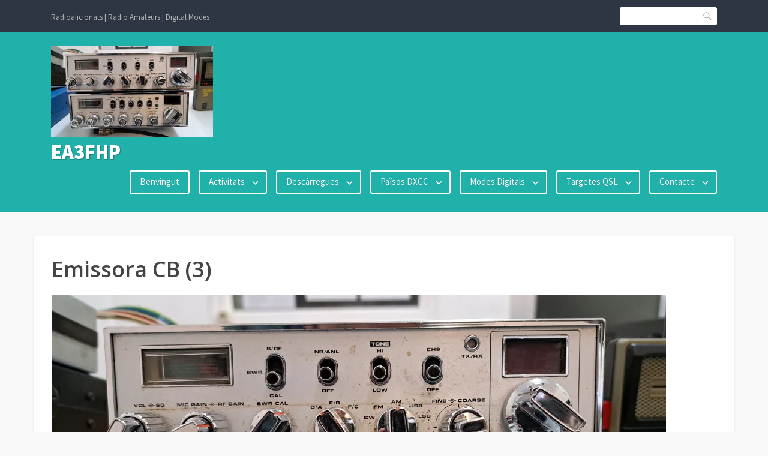

--- FILE ---
content_type: text/html; charset=UTF-8
request_url: https://ea3fhp.cat/2023/03/08/emissores-historiques-de-27-mhz/emissora-cb-3/
body_size: 30992
content:
<!DOCTYPE html>
<html lang="ca">
<head>
<meta charset="UTF-8">
<meta name="viewport" content="width=device-width, initial-scale=1">
<link rel="profile" href="http://gmpg.org/xfn/11">
<link rel="pingback" href="https://ea3fhp.cat/xmlrpc.php">

<title>Emissora CB (3) &#8211; EA3FHP</title>
<meta name='robots' content='max-image-preview:large' />
<meta name="google-site-verification" content="XTqoTz2l6CS4NHtjQkzXFLIKOGQijn_tY2iUEBWKSEI" />

<!-- Async WordPress.com Remote Login -->
<script id="wpcom_remote_login_js">
var wpcom_remote_login_extra_auth = '';
function wpcom_remote_login_remove_dom_node_id( element_id ) {
	var dom_node = document.getElementById( element_id );
	if ( dom_node ) { dom_node.parentNode.removeChild( dom_node ); }
}
function wpcom_remote_login_remove_dom_node_classes( class_name ) {
	var dom_nodes = document.querySelectorAll( '.' + class_name );
	for ( var i = 0; i < dom_nodes.length; i++ ) {
		dom_nodes[ i ].parentNode.removeChild( dom_nodes[ i ] );
	}
}
function wpcom_remote_login_final_cleanup() {
	wpcom_remote_login_remove_dom_node_classes( "wpcom_remote_login_msg" );
	wpcom_remote_login_remove_dom_node_id( "wpcom_remote_login_key" );
	wpcom_remote_login_remove_dom_node_id( "wpcom_remote_login_validate" );
	wpcom_remote_login_remove_dom_node_id( "wpcom_remote_login_js" );
	wpcom_remote_login_remove_dom_node_id( "wpcom_request_access_iframe" );
	wpcom_remote_login_remove_dom_node_id( "wpcom_request_access_styles" );
}

// Watch for messages back from the remote login
window.addEventListener( "message", function( e ) {
	if ( e.origin === "https://r-login.wordpress.com" ) {
		var data = {};
		try {
			data = JSON.parse( e.data );
		} catch( e ) {
			wpcom_remote_login_final_cleanup();
			return;
		}

		if ( data.msg === 'LOGIN' ) {
			// Clean up the login check iframe
			wpcom_remote_login_remove_dom_node_id( "wpcom_remote_login_key" );

			var id_regex = new RegExp( /^[0-9]+$/ );
			var token_regex = new RegExp( /^.*|.*|.*$/ );
			if (
				token_regex.test( data.token )
				&& id_regex.test( data.wpcomid )
			) {
				// We have everything we need to ask for a login
				var script = document.createElement( "script" );
				script.setAttribute( "id", "wpcom_remote_login_validate" );
				script.src = '/remote-login.php?wpcom_remote_login=validate'
					+ '&wpcomid=' + data.wpcomid
					+ '&token=' + encodeURIComponent( data.token )
					+ '&host=' + window.location.protocol
					+ '//' + window.location.hostname
					+ '&postid=29440'
					+ '&is_singular=';
				document.body.appendChild( script );
			}

			return;
		}

		// Safari ITP, not logged in, so redirect
		if ( data.msg === 'LOGIN-REDIRECT' ) {
			window.location = 'https://wordpress.com/log-in?redirect_to=' + window.location.href;
			return;
		}

		// Safari ITP, storage access failed, remove the request
		if ( data.msg === 'LOGIN-REMOVE' ) {
			var css_zap = 'html { -webkit-transition: margin-top 1s; transition: margin-top 1s; } /* 9001 */ html { margin-top: 0 !important; } * html body { margin-top: 0 !important; } @media screen and ( max-width: 782px ) { html { margin-top: 0 !important; } * html body { margin-top: 0 !important; } }';
			var style_zap = document.createElement( 'style' );
			style_zap.type = 'text/css';
			style_zap.appendChild( document.createTextNode( css_zap ) );
			document.body.appendChild( style_zap );

			var e = document.getElementById( 'wpcom_request_access_iframe' );
			e.parentNode.removeChild( e );

			document.cookie = 'wordpress_com_login_access=denied; path=/; max-age=31536000';

			return;
		}

		// Safari ITP
		if ( data.msg === 'REQUEST_ACCESS' ) {
			console.log( 'request access: safari' );

			// Check ITP iframe enable/disable knob
			if ( wpcom_remote_login_extra_auth !== 'safari_itp_iframe' ) {
				return;
			}

			// If we are in a "private window" there is no ITP.
			var private_window = false;
			try {
				var opendb = window.openDatabase( null, null, null, null );
			} catch( e ) {
				private_window = true;
			}

			if ( private_window ) {
				console.log( 'private window' );
				return;
			}

			var iframe = document.createElement( 'iframe' );
			iframe.id = 'wpcom_request_access_iframe';
			iframe.setAttribute( 'scrolling', 'no' );
			iframe.setAttribute( 'sandbox', 'allow-storage-access-by-user-activation allow-scripts allow-same-origin allow-top-navigation-by-user-activation' );
			iframe.src = 'https://r-login.wordpress.com/remote-login.php?wpcom_remote_login=request_access&origin=' + encodeURIComponent( data.origin ) + '&wpcomid=' + encodeURIComponent( data.wpcomid );

			var css = 'html { -webkit-transition: margin-top 1s; transition: margin-top 1s; } /* 9001 */ html { margin-top: 46px !important; } * html body { margin-top: 46px !important; } @media screen and ( max-width: 660px ) { html { margin-top: 71px !important; } * html body { margin-top: 71px !important; } #wpcom_request_access_iframe { display: block; height: 71px !important; } } #wpcom_request_access_iframe { border: 0px; height: 46px; position: fixed; top: 0; left: 0; width: 100%; min-width: 100%; z-index: 99999; background: #23282d; } ';

			var style = document.createElement( 'style' );
			style.type = 'text/css';
			style.id = 'wpcom_request_access_styles';
			style.appendChild( document.createTextNode( css ) );
			document.body.appendChild( style );

			document.body.appendChild( iframe );
		}

		if ( data.msg === 'DONE' ) {
			wpcom_remote_login_final_cleanup();
		}
	}
}, false );

// Inject the remote login iframe after the page has had a chance to load
// more critical resources
window.addEventListener( "DOMContentLoaded", function( e ) {
	var iframe = document.createElement( "iframe" );
	iframe.style.display = "none";
	iframe.setAttribute( "scrolling", "no" );
	iframe.setAttribute( "id", "wpcom_remote_login_key" );
	iframe.src = "https://r-login.wordpress.com/remote-login.php"
		+ "?wpcom_remote_login=key"
		+ "&origin=aHR0cHM6Ly9lYTNmaHAuY2F0"
		+ "&wpcomid=25994456"
		+ "&time=" + Math.floor( Date.now() / 1000 );
	document.body.appendChild( iframe );
}, false );
</script>
<link rel='dns-prefetch' href='//s0.wp.com' />
<link rel='dns-prefetch' href='//fonts-api.wp.com' />
<link rel="alternate" type="application/rss+xml" title="EA3FHP &raquo; canal d&#039;informació" href="https://ea3fhp.cat/feed/" />
<link rel="alternate" type="application/rss+xml" title="EA3FHP &raquo; Canal dels comentaris" href="https://ea3fhp.cat/comments/feed/" />
	<script type="text/javascript">
		/* <![CDATA[ */
		function addLoadEvent(func) {
			var oldonload = window.onload;
			if (typeof window.onload != 'function') {
				window.onload = func;
			} else {
				window.onload = function () {
					oldonload();
					func();
				}
			}
		}
		/* ]]> */
	</script>
	<style id='wp-emoji-styles-inline-css'>

	img.wp-smiley, img.emoji {
		display: inline !important;
		border: none !important;
		box-shadow: none !important;
		height: 1em !important;
		width: 1em !important;
		margin: 0 0.07em !important;
		vertical-align: -0.1em !important;
		background: none !important;
		padding: 0 !important;
	}
/*# sourceURL=wp-emoji-styles-inline-css */
</style>
<link crossorigin='anonymous' rel='stylesheet' id='all-css-2-1' href='/wp-content/plugins/gutenberg-core/v22.2.0/build/styles/block-library/style.css?m=1764855221i&cssminify=yes' type='text/css' media='all' />
<style id='wp-block-library-inline-css'>
.has-text-align-justify {
	text-align:justify;
}
.has-text-align-justify{text-align:justify;}

/*# sourceURL=wp-block-library-inline-css */
</style><style id='wp-block-buttons-inline-css'>
.wp-block-buttons{box-sizing:border-box}.wp-block-buttons.is-vertical{flex-direction:column}.wp-block-buttons.is-vertical>.wp-block-button:last-child{margin-bottom:0}.wp-block-buttons>.wp-block-button{display:inline-block;margin:0}.wp-block-buttons.is-content-justification-left{justify-content:flex-start}.wp-block-buttons.is-content-justification-left.is-vertical{align-items:flex-start}.wp-block-buttons.is-content-justification-center{justify-content:center}.wp-block-buttons.is-content-justification-center.is-vertical{align-items:center}.wp-block-buttons.is-content-justification-right{justify-content:flex-end}.wp-block-buttons.is-content-justification-right.is-vertical{align-items:flex-end}.wp-block-buttons.is-content-justification-space-between{justify-content:space-between}.wp-block-buttons.aligncenter{text-align:center}.wp-block-buttons:not(.is-content-justification-space-between,.is-content-justification-right,.is-content-justification-left,.is-content-justification-center) .wp-block-button.aligncenter{margin-left:auto;margin-right:auto;width:100%}.wp-block-buttons[style*=text-decoration] .wp-block-button,.wp-block-buttons[style*=text-decoration] .wp-block-button__link{text-decoration:inherit}.wp-block-buttons.has-custom-font-size .wp-block-button__link{font-size:inherit}.wp-block-buttons .wp-block-button__link{width:100%}.wp-block-button.aligncenter{text-align:center}
/*# sourceURL=/wp-content/plugins/gutenberg-core/v22.2.0/build/styles/block-library/buttons/style.css */
</style>
<style id='wp-block-group-inline-css'>
.wp-block-group{box-sizing:border-box}:where(.wp-block-group.wp-block-group-is-layout-constrained){position:relative}
/*# sourceURL=/wp-content/plugins/gutenberg-core/v22.2.0/build/styles/block-library/group/style.css */
</style>
<style id='wp-block-social-links-inline-css'>
.wp-block-social-links{background:none;box-sizing:border-box;margin-left:0;padding-left:0;padding-right:0;text-indent:0}.wp-block-social-links .wp-social-link a,.wp-block-social-links .wp-social-link a:hover{border-bottom:0;box-shadow:none;text-decoration:none}.wp-block-social-links .wp-social-link svg{height:1em;width:1em}.wp-block-social-links .wp-social-link span:not(.screen-reader-text){font-size:.65em;margin-left:.5em;margin-right:.5em}.wp-block-social-links.has-small-icon-size{font-size:16px}.wp-block-social-links,.wp-block-social-links.has-normal-icon-size{font-size:24px}.wp-block-social-links.has-large-icon-size{font-size:36px}.wp-block-social-links.has-huge-icon-size{font-size:48px}.wp-block-social-links.aligncenter{display:flex;justify-content:center}.wp-block-social-links.alignright{justify-content:flex-end}.wp-block-social-link{border-radius:9999px;display:block}@media not (prefers-reduced-motion){.wp-block-social-link{transition:transform .1s ease}}.wp-block-social-link{height:auto}.wp-block-social-link a{align-items:center;display:flex;line-height:0}.wp-block-social-link:hover{transform:scale(1.1)}.wp-block-social-links .wp-block-social-link.wp-social-link{display:inline-block;margin:0;padding:0}.wp-block-social-links .wp-block-social-link.wp-social-link .wp-block-social-link-anchor,.wp-block-social-links .wp-block-social-link.wp-social-link .wp-block-social-link-anchor svg,.wp-block-social-links .wp-block-social-link.wp-social-link .wp-block-social-link-anchor:active,.wp-block-social-links .wp-block-social-link.wp-social-link .wp-block-social-link-anchor:hover,.wp-block-social-links .wp-block-social-link.wp-social-link .wp-block-social-link-anchor:visited{fill:currentColor;color:currentColor}:where(.wp-block-social-links:not(.is-style-logos-only)) .wp-social-link{background-color:#f0f0f0;color:#444}:where(.wp-block-social-links:not(.is-style-logos-only)) .wp-social-link-amazon{background-color:#f90;color:#fff}:where(.wp-block-social-links:not(.is-style-logos-only)) .wp-social-link-bandcamp{background-color:#1ea0c3;color:#fff}:where(.wp-block-social-links:not(.is-style-logos-only)) .wp-social-link-behance{background-color:#0757fe;color:#fff}:where(.wp-block-social-links:not(.is-style-logos-only)) .wp-social-link-bluesky{background-color:#0a7aff;color:#fff}:where(.wp-block-social-links:not(.is-style-logos-only)) .wp-social-link-codepen{background-color:#1e1f26;color:#fff}:where(.wp-block-social-links:not(.is-style-logos-only)) .wp-social-link-deviantart{background-color:#02e49b;color:#fff}:where(.wp-block-social-links:not(.is-style-logos-only)) .wp-social-link-discord{background-color:#5865f2;color:#fff}:where(.wp-block-social-links:not(.is-style-logos-only)) .wp-social-link-dribbble{background-color:#e94c89;color:#fff}:where(.wp-block-social-links:not(.is-style-logos-only)) .wp-social-link-dropbox{background-color:#4280ff;color:#fff}:where(.wp-block-social-links:not(.is-style-logos-only)) .wp-social-link-etsy{background-color:#f45800;color:#fff}:where(.wp-block-social-links:not(.is-style-logos-only)) .wp-social-link-facebook{background-color:#0866ff;color:#fff}:where(.wp-block-social-links:not(.is-style-logos-only)) .wp-social-link-fivehundredpx{background-color:#000;color:#fff}:where(.wp-block-social-links:not(.is-style-logos-only)) .wp-social-link-flickr{background-color:#0461dd;color:#fff}:where(.wp-block-social-links:not(.is-style-logos-only)) .wp-social-link-foursquare{background-color:#e65678;color:#fff}:where(.wp-block-social-links:not(.is-style-logos-only)) .wp-social-link-github{background-color:#24292d;color:#fff}:where(.wp-block-social-links:not(.is-style-logos-only)) .wp-social-link-goodreads{background-color:#eceadd;color:#382110}:where(.wp-block-social-links:not(.is-style-logos-only)) .wp-social-link-google{background-color:#ea4434;color:#fff}:where(.wp-block-social-links:not(.is-style-logos-only)) .wp-social-link-gravatar{background-color:#1d4fc4;color:#fff}:where(.wp-block-social-links:not(.is-style-logos-only)) .wp-social-link-instagram{background-color:#f00075;color:#fff}:where(.wp-block-social-links:not(.is-style-logos-only)) .wp-social-link-lastfm{background-color:#e21b24;color:#fff}:where(.wp-block-social-links:not(.is-style-logos-only)) .wp-social-link-linkedin{background-color:#0d66c2;color:#fff}:where(.wp-block-social-links:not(.is-style-logos-only)) .wp-social-link-mastodon{background-color:#3288d4;color:#fff}:where(.wp-block-social-links:not(.is-style-logos-only)) .wp-social-link-medium{background-color:#000;color:#fff}:where(.wp-block-social-links:not(.is-style-logos-only)) .wp-social-link-meetup{background-color:#f6405f;color:#fff}:where(.wp-block-social-links:not(.is-style-logos-only)) .wp-social-link-patreon{background-color:#000;color:#fff}:where(.wp-block-social-links:not(.is-style-logos-only)) .wp-social-link-pinterest{background-color:#e60122;color:#fff}:where(.wp-block-social-links:not(.is-style-logos-only)) .wp-social-link-pocket{background-color:#ef4155;color:#fff}:where(.wp-block-social-links:not(.is-style-logos-only)) .wp-social-link-reddit{background-color:#ff4500;color:#fff}:where(.wp-block-social-links:not(.is-style-logos-only)) .wp-social-link-skype{background-color:#0478d7;color:#fff}:where(.wp-block-social-links:not(.is-style-logos-only)) .wp-social-link-snapchat{stroke:#000;background-color:#fefc00;color:#fff}:where(.wp-block-social-links:not(.is-style-logos-only)) .wp-social-link-soundcloud{background-color:#ff5600;color:#fff}:where(.wp-block-social-links:not(.is-style-logos-only)) .wp-social-link-spotify{background-color:#1bd760;color:#fff}:where(.wp-block-social-links:not(.is-style-logos-only)) .wp-social-link-telegram{background-color:#2aabee;color:#fff}:where(.wp-block-social-links:not(.is-style-logos-only)) .wp-social-link-threads{background-color:#000;color:#fff}:where(.wp-block-social-links:not(.is-style-logos-only)) .wp-social-link-tiktok{background-color:#000;color:#fff}:where(.wp-block-social-links:not(.is-style-logos-only)) .wp-social-link-tumblr{background-color:#011835;color:#fff}:where(.wp-block-social-links:not(.is-style-logos-only)) .wp-social-link-twitch{background-color:#6440a4;color:#fff}:where(.wp-block-social-links:not(.is-style-logos-only)) .wp-social-link-twitter{background-color:#1da1f2;color:#fff}:where(.wp-block-social-links:not(.is-style-logos-only)) .wp-social-link-vimeo{background-color:#1eb7ea;color:#fff}:where(.wp-block-social-links:not(.is-style-logos-only)) .wp-social-link-vk{background-color:#4680c2;color:#fff}:where(.wp-block-social-links:not(.is-style-logos-only)) .wp-social-link-wordpress{background-color:#3499cd;color:#fff}:where(.wp-block-social-links:not(.is-style-logos-only)) .wp-social-link-whatsapp{background-color:#25d366;color:#fff}:where(.wp-block-social-links:not(.is-style-logos-only)) .wp-social-link-x{background-color:#000;color:#fff}:where(.wp-block-social-links:not(.is-style-logos-only)) .wp-social-link-yelp{background-color:#d32422;color:#fff}:where(.wp-block-social-links:not(.is-style-logos-only)) .wp-social-link-youtube{background-color:red;color:#fff}:where(.wp-block-social-links.is-style-logos-only) .wp-social-link{background:none}:where(.wp-block-social-links.is-style-logos-only) .wp-social-link svg{height:1.25em;width:1.25em}:where(.wp-block-social-links.is-style-logos-only) .wp-social-link-amazon{color:#f90}:where(.wp-block-social-links.is-style-logos-only) .wp-social-link-bandcamp{color:#1ea0c3}:where(.wp-block-social-links.is-style-logos-only) .wp-social-link-behance{color:#0757fe}:where(.wp-block-social-links.is-style-logos-only) .wp-social-link-bluesky{color:#0a7aff}:where(.wp-block-social-links.is-style-logos-only) .wp-social-link-codepen{color:#1e1f26}:where(.wp-block-social-links.is-style-logos-only) .wp-social-link-deviantart{color:#02e49b}:where(.wp-block-social-links.is-style-logos-only) .wp-social-link-discord{color:#5865f2}:where(.wp-block-social-links.is-style-logos-only) .wp-social-link-dribbble{color:#e94c89}:where(.wp-block-social-links.is-style-logos-only) .wp-social-link-dropbox{color:#4280ff}:where(.wp-block-social-links.is-style-logos-only) .wp-social-link-etsy{color:#f45800}:where(.wp-block-social-links.is-style-logos-only) .wp-social-link-facebook{color:#0866ff}:where(.wp-block-social-links.is-style-logos-only) .wp-social-link-fivehundredpx{color:#000}:where(.wp-block-social-links.is-style-logos-only) .wp-social-link-flickr{color:#0461dd}:where(.wp-block-social-links.is-style-logos-only) .wp-social-link-foursquare{color:#e65678}:where(.wp-block-social-links.is-style-logos-only) .wp-social-link-github{color:#24292d}:where(.wp-block-social-links.is-style-logos-only) .wp-social-link-goodreads{color:#382110}:where(.wp-block-social-links.is-style-logos-only) .wp-social-link-google{color:#ea4434}:where(.wp-block-social-links.is-style-logos-only) .wp-social-link-gravatar{color:#1d4fc4}:where(.wp-block-social-links.is-style-logos-only) .wp-social-link-instagram{color:#f00075}:where(.wp-block-social-links.is-style-logos-only) .wp-social-link-lastfm{color:#e21b24}:where(.wp-block-social-links.is-style-logos-only) .wp-social-link-linkedin{color:#0d66c2}:where(.wp-block-social-links.is-style-logos-only) .wp-social-link-mastodon{color:#3288d4}:where(.wp-block-social-links.is-style-logos-only) .wp-social-link-medium{color:#000}:where(.wp-block-social-links.is-style-logos-only) .wp-social-link-meetup{color:#f6405f}:where(.wp-block-social-links.is-style-logos-only) .wp-social-link-patreon{color:#000}:where(.wp-block-social-links.is-style-logos-only) .wp-social-link-pinterest{color:#e60122}:where(.wp-block-social-links.is-style-logos-only) .wp-social-link-pocket{color:#ef4155}:where(.wp-block-social-links.is-style-logos-only) .wp-social-link-reddit{color:#ff4500}:where(.wp-block-social-links.is-style-logos-only) .wp-social-link-skype{color:#0478d7}:where(.wp-block-social-links.is-style-logos-only) .wp-social-link-snapchat{stroke:#000;color:#fff}:where(.wp-block-social-links.is-style-logos-only) .wp-social-link-soundcloud{color:#ff5600}:where(.wp-block-social-links.is-style-logos-only) .wp-social-link-spotify{color:#1bd760}:where(.wp-block-social-links.is-style-logos-only) .wp-social-link-telegram{color:#2aabee}:where(.wp-block-social-links.is-style-logos-only) .wp-social-link-threads{color:#000}:where(.wp-block-social-links.is-style-logos-only) .wp-social-link-tiktok{color:#000}:where(.wp-block-social-links.is-style-logos-only) .wp-social-link-tumblr{color:#011835}:where(.wp-block-social-links.is-style-logos-only) .wp-social-link-twitch{color:#6440a4}:where(.wp-block-social-links.is-style-logos-only) .wp-social-link-twitter{color:#1da1f2}:where(.wp-block-social-links.is-style-logos-only) .wp-social-link-vimeo{color:#1eb7ea}:where(.wp-block-social-links.is-style-logos-only) .wp-social-link-vk{color:#4680c2}:where(.wp-block-social-links.is-style-logos-only) .wp-social-link-whatsapp{color:#25d366}:where(.wp-block-social-links.is-style-logos-only) .wp-social-link-wordpress{color:#3499cd}:where(.wp-block-social-links.is-style-logos-only) .wp-social-link-x{color:#000}:where(.wp-block-social-links.is-style-logos-only) .wp-social-link-yelp{color:#d32422}:where(.wp-block-social-links.is-style-logos-only) .wp-social-link-youtube{color:red}.wp-block-social-links.is-style-pill-shape .wp-social-link{width:auto}:root :where(.wp-block-social-links .wp-social-link a){padding:.25em}:root :where(.wp-block-social-links.is-style-logos-only .wp-social-link a){padding:0}:root :where(.wp-block-social-links.is-style-pill-shape .wp-social-link a){padding-left:.6666666667em;padding-right:.6666666667em}.wp-block-social-links:not(.has-icon-color):not(.has-icon-background-color) .wp-social-link-snapchat .wp-block-social-link-label{color:#000}
/*# sourceURL=/wp-content/plugins/gutenberg-core/v22.2.0/build/styles/block-library/social-links/style.css */
</style>
<style id='wp-block-button-inline-css'>
.wp-block-button__link{align-content:center;box-sizing:border-box;cursor:pointer;display:inline-block;height:100%;text-align:center;word-break:break-word}.wp-block-button__link.aligncenter{text-align:center}.wp-block-button__link.alignright{text-align:right}:where(.wp-block-button__link){border-radius:9999px;box-shadow:none;padding:calc(.667em + 2px) calc(1.333em + 2px);text-decoration:none}.wp-block-button[style*=text-decoration] .wp-block-button__link{text-decoration:inherit}.wp-block-buttons>.wp-block-button.has-custom-width{max-width:none}.wp-block-buttons>.wp-block-button.has-custom-width .wp-block-button__link{width:100%}.wp-block-buttons>.wp-block-button.has-custom-font-size .wp-block-button__link{font-size:inherit}.wp-block-buttons>.wp-block-button.wp-block-button__width-25{width:calc(25% - var(--wp--style--block-gap, .5em)*.75)}.wp-block-buttons>.wp-block-button.wp-block-button__width-50{width:calc(50% - var(--wp--style--block-gap, .5em)*.5)}.wp-block-buttons>.wp-block-button.wp-block-button__width-75{width:calc(75% - var(--wp--style--block-gap, .5em)*.25)}.wp-block-buttons>.wp-block-button.wp-block-button__width-100{flex-basis:100%;width:100%}.wp-block-buttons.is-vertical>.wp-block-button.wp-block-button__width-25{width:25%}.wp-block-buttons.is-vertical>.wp-block-button.wp-block-button__width-50{width:50%}.wp-block-buttons.is-vertical>.wp-block-button.wp-block-button__width-75{width:75%}.wp-block-button.is-style-squared,.wp-block-button__link.wp-block-button.is-style-squared{border-radius:0}.wp-block-button.no-border-radius,.wp-block-button__link.no-border-radius{border-radius:0!important}:root :where(.wp-block-button .wp-block-button__link.is-style-outline),:root :where(.wp-block-button.is-style-outline>.wp-block-button__link){border:2px solid;padding:.667em 1.333em}:root :where(.wp-block-button .wp-block-button__link.is-style-outline:not(.has-text-color)),:root :where(.wp-block-button.is-style-outline>.wp-block-button__link:not(.has-text-color)){color:currentColor}:root :where(.wp-block-button .wp-block-button__link.is-style-outline:not(.has-background)),:root :where(.wp-block-button.is-style-outline>.wp-block-button__link:not(.has-background)){background-color:initial;background-image:none}
/*# sourceURL=/wp-content/plugins/gutenberg-core/v22.2.0/build/styles/block-library/button/style.css */
</style>
<style id='global-styles-inline-css'>
:root{--wp--preset--aspect-ratio--square: 1;--wp--preset--aspect-ratio--4-3: 4/3;--wp--preset--aspect-ratio--3-4: 3/4;--wp--preset--aspect-ratio--3-2: 3/2;--wp--preset--aspect-ratio--2-3: 2/3;--wp--preset--aspect-ratio--16-9: 16/9;--wp--preset--aspect-ratio--9-16: 9/16;--wp--preset--color--black: #000000;--wp--preset--color--cyan-bluish-gray: #abb8c3;--wp--preset--color--white: #ffffff;--wp--preset--color--pale-pink: #f78da7;--wp--preset--color--vivid-red: #cf2e2e;--wp--preset--color--luminous-vivid-orange: #ff6900;--wp--preset--color--luminous-vivid-amber: #fcb900;--wp--preset--color--light-green-cyan: #7bdcb5;--wp--preset--color--vivid-green-cyan: #00d084;--wp--preset--color--pale-cyan-blue: #8ed1fc;--wp--preset--color--vivid-cyan-blue: #0693e3;--wp--preset--color--vivid-purple: #9b51e0;--wp--preset--gradient--vivid-cyan-blue-to-vivid-purple: linear-gradient(135deg,rgb(6,147,227) 0%,rgb(155,81,224) 100%);--wp--preset--gradient--light-green-cyan-to-vivid-green-cyan: linear-gradient(135deg,rgb(122,220,180) 0%,rgb(0,208,130) 100%);--wp--preset--gradient--luminous-vivid-amber-to-luminous-vivid-orange: linear-gradient(135deg,rgb(252,185,0) 0%,rgb(255,105,0) 100%);--wp--preset--gradient--luminous-vivid-orange-to-vivid-red: linear-gradient(135deg,rgb(255,105,0) 0%,rgb(207,46,46) 100%);--wp--preset--gradient--very-light-gray-to-cyan-bluish-gray: linear-gradient(135deg,rgb(238,238,238) 0%,rgb(169,184,195) 100%);--wp--preset--gradient--cool-to-warm-spectrum: linear-gradient(135deg,rgb(74,234,220) 0%,rgb(151,120,209) 20%,rgb(207,42,186) 40%,rgb(238,44,130) 60%,rgb(251,105,98) 80%,rgb(254,248,76) 100%);--wp--preset--gradient--blush-light-purple: linear-gradient(135deg,rgb(255,206,236) 0%,rgb(152,150,240) 100%);--wp--preset--gradient--blush-bordeaux: linear-gradient(135deg,rgb(254,205,165) 0%,rgb(254,45,45) 50%,rgb(107,0,62) 100%);--wp--preset--gradient--luminous-dusk: linear-gradient(135deg,rgb(255,203,112) 0%,rgb(199,81,192) 50%,rgb(65,88,208) 100%);--wp--preset--gradient--pale-ocean: linear-gradient(135deg,rgb(255,245,203) 0%,rgb(182,227,212) 50%,rgb(51,167,181) 100%);--wp--preset--gradient--electric-grass: linear-gradient(135deg,rgb(202,248,128) 0%,rgb(113,206,126) 100%);--wp--preset--gradient--midnight: linear-gradient(135deg,rgb(2,3,129) 0%,rgb(40,116,252) 100%);--wp--preset--font-size--small: 13px;--wp--preset--font-size--medium: 20px;--wp--preset--font-size--large: 36px;--wp--preset--font-size--x-large: 42px;--wp--preset--font-family--albert-sans: 'Albert Sans', sans-serif;--wp--preset--font-family--alegreya: Alegreya, serif;--wp--preset--font-family--arvo: Arvo, serif;--wp--preset--font-family--bodoni-moda: 'Bodoni Moda', serif;--wp--preset--font-family--bricolage-grotesque: 'Bricolage Grotesque', sans-serif;--wp--preset--font-family--cabin: Cabin, sans-serif;--wp--preset--font-family--chivo: Chivo, sans-serif;--wp--preset--font-family--commissioner: Commissioner, sans-serif;--wp--preset--font-family--cormorant: Cormorant, serif;--wp--preset--font-family--courier-prime: 'Courier Prime', monospace;--wp--preset--font-family--crimson-pro: 'Crimson Pro', serif;--wp--preset--font-family--dm-mono: 'DM Mono', monospace;--wp--preset--font-family--dm-sans: 'DM Sans', sans-serif;--wp--preset--font-family--dm-serif-display: 'DM Serif Display', serif;--wp--preset--font-family--domine: Domine, serif;--wp--preset--font-family--eb-garamond: 'EB Garamond', serif;--wp--preset--font-family--epilogue: Epilogue, sans-serif;--wp--preset--font-family--fahkwang: Fahkwang, sans-serif;--wp--preset--font-family--figtree: Figtree, sans-serif;--wp--preset--font-family--fira-sans: 'Fira Sans', sans-serif;--wp--preset--font-family--fjalla-one: 'Fjalla One', sans-serif;--wp--preset--font-family--fraunces: Fraunces, serif;--wp--preset--font-family--gabarito: Gabarito, system-ui;--wp--preset--font-family--ibm-plex-mono: 'IBM Plex Mono', monospace;--wp--preset--font-family--ibm-plex-sans: 'IBM Plex Sans', sans-serif;--wp--preset--font-family--ibarra-real-nova: 'Ibarra Real Nova', serif;--wp--preset--font-family--instrument-serif: 'Instrument Serif', serif;--wp--preset--font-family--inter: Inter, sans-serif;--wp--preset--font-family--josefin-sans: 'Josefin Sans', sans-serif;--wp--preset--font-family--jost: Jost, sans-serif;--wp--preset--font-family--libre-baskerville: 'Libre Baskerville', serif;--wp--preset--font-family--libre-franklin: 'Libre Franklin', sans-serif;--wp--preset--font-family--literata: Literata, serif;--wp--preset--font-family--lora: Lora, serif;--wp--preset--font-family--merriweather: Merriweather, serif;--wp--preset--font-family--montserrat: Montserrat, sans-serif;--wp--preset--font-family--newsreader: Newsreader, serif;--wp--preset--font-family--noto-sans-mono: 'Noto Sans Mono', sans-serif;--wp--preset--font-family--nunito: Nunito, sans-serif;--wp--preset--font-family--open-sans: 'Open Sans', sans-serif;--wp--preset--font-family--overpass: Overpass, sans-serif;--wp--preset--font-family--pt-serif: 'PT Serif', serif;--wp--preset--font-family--petrona: Petrona, serif;--wp--preset--font-family--piazzolla: Piazzolla, serif;--wp--preset--font-family--playfair-display: 'Playfair Display', serif;--wp--preset--font-family--plus-jakarta-sans: 'Plus Jakarta Sans', sans-serif;--wp--preset--font-family--poppins: Poppins, sans-serif;--wp--preset--font-family--raleway: Raleway, sans-serif;--wp--preset--font-family--roboto: Roboto, sans-serif;--wp--preset--font-family--roboto-slab: 'Roboto Slab', serif;--wp--preset--font-family--rubik: Rubik, sans-serif;--wp--preset--font-family--rufina: Rufina, serif;--wp--preset--font-family--sora: Sora, sans-serif;--wp--preset--font-family--source-sans-3: 'Source Sans 3', sans-serif;--wp--preset--font-family--source-serif-4: 'Source Serif 4', serif;--wp--preset--font-family--space-mono: 'Space Mono', monospace;--wp--preset--font-family--syne: Syne, sans-serif;--wp--preset--font-family--texturina: Texturina, serif;--wp--preset--font-family--urbanist: Urbanist, sans-serif;--wp--preset--font-family--work-sans: 'Work Sans', sans-serif;--wp--preset--spacing--20: 0.44rem;--wp--preset--spacing--30: 0.67rem;--wp--preset--spacing--40: 1rem;--wp--preset--spacing--50: 1.5rem;--wp--preset--spacing--60: 2.25rem;--wp--preset--spacing--70: 3.38rem;--wp--preset--spacing--80: 5.06rem;--wp--preset--shadow--natural: 6px 6px 9px rgba(0, 0, 0, 0.2);--wp--preset--shadow--deep: 12px 12px 50px rgba(0, 0, 0, 0.4);--wp--preset--shadow--sharp: 6px 6px 0px rgba(0, 0, 0, 0.2);--wp--preset--shadow--outlined: 6px 6px 0px -3px rgb(255, 255, 255), 6px 6px rgb(0, 0, 0);--wp--preset--shadow--crisp: 6px 6px 0px rgb(0, 0, 0);}:where(.is-layout-flex){gap: 0.5em;}:where(.is-layout-grid){gap: 0.5em;}body .is-layout-flex{display: flex;}.is-layout-flex{flex-wrap: wrap;align-items: center;}.is-layout-flex > :is(*, div){margin: 0;}body .is-layout-grid{display: grid;}.is-layout-grid > :is(*, div){margin: 0;}:where(.wp-block-columns.is-layout-flex){gap: 2em;}:where(.wp-block-columns.is-layout-grid){gap: 2em;}:where(.wp-block-post-template.is-layout-flex){gap: 1.25em;}:where(.wp-block-post-template.is-layout-grid){gap: 1.25em;}.has-black-color{color: var(--wp--preset--color--black) !important;}.has-cyan-bluish-gray-color{color: var(--wp--preset--color--cyan-bluish-gray) !important;}.has-white-color{color: var(--wp--preset--color--white) !important;}.has-pale-pink-color{color: var(--wp--preset--color--pale-pink) !important;}.has-vivid-red-color{color: var(--wp--preset--color--vivid-red) !important;}.has-luminous-vivid-orange-color{color: var(--wp--preset--color--luminous-vivid-orange) !important;}.has-luminous-vivid-amber-color{color: var(--wp--preset--color--luminous-vivid-amber) !important;}.has-light-green-cyan-color{color: var(--wp--preset--color--light-green-cyan) !important;}.has-vivid-green-cyan-color{color: var(--wp--preset--color--vivid-green-cyan) !important;}.has-pale-cyan-blue-color{color: var(--wp--preset--color--pale-cyan-blue) !important;}.has-vivid-cyan-blue-color{color: var(--wp--preset--color--vivid-cyan-blue) !important;}.has-vivid-purple-color{color: var(--wp--preset--color--vivid-purple) !important;}.has-black-background-color{background-color: var(--wp--preset--color--black) !important;}.has-cyan-bluish-gray-background-color{background-color: var(--wp--preset--color--cyan-bluish-gray) !important;}.has-white-background-color{background-color: var(--wp--preset--color--white) !important;}.has-pale-pink-background-color{background-color: var(--wp--preset--color--pale-pink) !important;}.has-vivid-red-background-color{background-color: var(--wp--preset--color--vivid-red) !important;}.has-luminous-vivid-orange-background-color{background-color: var(--wp--preset--color--luminous-vivid-orange) !important;}.has-luminous-vivid-amber-background-color{background-color: var(--wp--preset--color--luminous-vivid-amber) !important;}.has-light-green-cyan-background-color{background-color: var(--wp--preset--color--light-green-cyan) !important;}.has-vivid-green-cyan-background-color{background-color: var(--wp--preset--color--vivid-green-cyan) !important;}.has-pale-cyan-blue-background-color{background-color: var(--wp--preset--color--pale-cyan-blue) !important;}.has-vivid-cyan-blue-background-color{background-color: var(--wp--preset--color--vivid-cyan-blue) !important;}.has-vivid-purple-background-color{background-color: var(--wp--preset--color--vivid-purple) !important;}.has-black-border-color{border-color: var(--wp--preset--color--black) !important;}.has-cyan-bluish-gray-border-color{border-color: var(--wp--preset--color--cyan-bluish-gray) !important;}.has-white-border-color{border-color: var(--wp--preset--color--white) !important;}.has-pale-pink-border-color{border-color: var(--wp--preset--color--pale-pink) !important;}.has-vivid-red-border-color{border-color: var(--wp--preset--color--vivid-red) !important;}.has-luminous-vivid-orange-border-color{border-color: var(--wp--preset--color--luminous-vivid-orange) !important;}.has-luminous-vivid-amber-border-color{border-color: var(--wp--preset--color--luminous-vivid-amber) !important;}.has-light-green-cyan-border-color{border-color: var(--wp--preset--color--light-green-cyan) !important;}.has-vivid-green-cyan-border-color{border-color: var(--wp--preset--color--vivid-green-cyan) !important;}.has-pale-cyan-blue-border-color{border-color: var(--wp--preset--color--pale-cyan-blue) !important;}.has-vivid-cyan-blue-border-color{border-color: var(--wp--preset--color--vivid-cyan-blue) !important;}.has-vivid-purple-border-color{border-color: var(--wp--preset--color--vivid-purple) !important;}.has-vivid-cyan-blue-to-vivid-purple-gradient-background{background: var(--wp--preset--gradient--vivid-cyan-blue-to-vivid-purple) !important;}.has-light-green-cyan-to-vivid-green-cyan-gradient-background{background: var(--wp--preset--gradient--light-green-cyan-to-vivid-green-cyan) !important;}.has-luminous-vivid-amber-to-luminous-vivid-orange-gradient-background{background: var(--wp--preset--gradient--luminous-vivid-amber-to-luminous-vivid-orange) !important;}.has-luminous-vivid-orange-to-vivid-red-gradient-background{background: var(--wp--preset--gradient--luminous-vivid-orange-to-vivid-red) !important;}.has-very-light-gray-to-cyan-bluish-gray-gradient-background{background: var(--wp--preset--gradient--very-light-gray-to-cyan-bluish-gray) !important;}.has-cool-to-warm-spectrum-gradient-background{background: var(--wp--preset--gradient--cool-to-warm-spectrum) !important;}.has-blush-light-purple-gradient-background{background: var(--wp--preset--gradient--blush-light-purple) !important;}.has-blush-bordeaux-gradient-background{background: var(--wp--preset--gradient--blush-bordeaux) !important;}.has-luminous-dusk-gradient-background{background: var(--wp--preset--gradient--luminous-dusk) !important;}.has-pale-ocean-gradient-background{background: var(--wp--preset--gradient--pale-ocean) !important;}.has-electric-grass-gradient-background{background: var(--wp--preset--gradient--electric-grass) !important;}.has-midnight-gradient-background{background: var(--wp--preset--gradient--midnight) !important;}.has-small-font-size{font-size: var(--wp--preset--font-size--small) !important;}.has-medium-font-size{font-size: var(--wp--preset--font-size--medium) !important;}.has-large-font-size{font-size: var(--wp--preset--font-size--large) !important;}.has-x-large-font-size{font-size: var(--wp--preset--font-size--x-large) !important;}.has-albert-sans-font-family{font-family: var(--wp--preset--font-family--albert-sans) !important;}.has-alegreya-font-family{font-family: var(--wp--preset--font-family--alegreya) !important;}.has-arvo-font-family{font-family: var(--wp--preset--font-family--arvo) !important;}.has-bodoni-moda-font-family{font-family: var(--wp--preset--font-family--bodoni-moda) !important;}.has-bricolage-grotesque-font-family{font-family: var(--wp--preset--font-family--bricolage-grotesque) !important;}.has-cabin-font-family{font-family: var(--wp--preset--font-family--cabin) !important;}.has-chivo-font-family{font-family: var(--wp--preset--font-family--chivo) !important;}.has-commissioner-font-family{font-family: var(--wp--preset--font-family--commissioner) !important;}.has-cormorant-font-family{font-family: var(--wp--preset--font-family--cormorant) !important;}.has-courier-prime-font-family{font-family: var(--wp--preset--font-family--courier-prime) !important;}.has-crimson-pro-font-family{font-family: var(--wp--preset--font-family--crimson-pro) !important;}.has-dm-mono-font-family{font-family: var(--wp--preset--font-family--dm-mono) !important;}.has-dm-sans-font-family{font-family: var(--wp--preset--font-family--dm-sans) !important;}.has-dm-serif-display-font-family{font-family: var(--wp--preset--font-family--dm-serif-display) !important;}.has-domine-font-family{font-family: var(--wp--preset--font-family--domine) !important;}.has-eb-garamond-font-family{font-family: var(--wp--preset--font-family--eb-garamond) !important;}.has-epilogue-font-family{font-family: var(--wp--preset--font-family--epilogue) !important;}.has-fahkwang-font-family{font-family: var(--wp--preset--font-family--fahkwang) !important;}.has-figtree-font-family{font-family: var(--wp--preset--font-family--figtree) !important;}.has-fira-sans-font-family{font-family: var(--wp--preset--font-family--fira-sans) !important;}.has-fjalla-one-font-family{font-family: var(--wp--preset--font-family--fjalla-one) !important;}.has-fraunces-font-family{font-family: var(--wp--preset--font-family--fraunces) !important;}.has-gabarito-font-family{font-family: var(--wp--preset--font-family--gabarito) !important;}.has-ibm-plex-mono-font-family{font-family: var(--wp--preset--font-family--ibm-plex-mono) !important;}.has-ibm-plex-sans-font-family{font-family: var(--wp--preset--font-family--ibm-plex-sans) !important;}.has-ibarra-real-nova-font-family{font-family: var(--wp--preset--font-family--ibarra-real-nova) !important;}.has-instrument-serif-font-family{font-family: var(--wp--preset--font-family--instrument-serif) !important;}.has-inter-font-family{font-family: var(--wp--preset--font-family--inter) !important;}.has-josefin-sans-font-family{font-family: var(--wp--preset--font-family--josefin-sans) !important;}.has-jost-font-family{font-family: var(--wp--preset--font-family--jost) !important;}.has-libre-baskerville-font-family{font-family: var(--wp--preset--font-family--libre-baskerville) !important;}.has-libre-franklin-font-family{font-family: var(--wp--preset--font-family--libre-franklin) !important;}.has-literata-font-family{font-family: var(--wp--preset--font-family--literata) !important;}.has-lora-font-family{font-family: var(--wp--preset--font-family--lora) !important;}.has-merriweather-font-family{font-family: var(--wp--preset--font-family--merriweather) !important;}.has-montserrat-font-family{font-family: var(--wp--preset--font-family--montserrat) !important;}.has-newsreader-font-family{font-family: var(--wp--preset--font-family--newsreader) !important;}.has-noto-sans-mono-font-family{font-family: var(--wp--preset--font-family--noto-sans-mono) !important;}.has-nunito-font-family{font-family: var(--wp--preset--font-family--nunito) !important;}.has-open-sans-font-family{font-family: var(--wp--preset--font-family--open-sans) !important;}.has-overpass-font-family{font-family: var(--wp--preset--font-family--overpass) !important;}.has-pt-serif-font-family{font-family: var(--wp--preset--font-family--pt-serif) !important;}.has-petrona-font-family{font-family: var(--wp--preset--font-family--petrona) !important;}.has-piazzolla-font-family{font-family: var(--wp--preset--font-family--piazzolla) !important;}.has-playfair-display-font-family{font-family: var(--wp--preset--font-family--playfair-display) !important;}.has-plus-jakarta-sans-font-family{font-family: var(--wp--preset--font-family--plus-jakarta-sans) !important;}.has-poppins-font-family{font-family: var(--wp--preset--font-family--poppins) !important;}.has-raleway-font-family{font-family: var(--wp--preset--font-family--raleway) !important;}.has-roboto-font-family{font-family: var(--wp--preset--font-family--roboto) !important;}.has-roboto-slab-font-family{font-family: var(--wp--preset--font-family--roboto-slab) !important;}.has-rubik-font-family{font-family: var(--wp--preset--font-family--rubik) !important;}.has-rufina-font-family{font-family: var(--wp--preset--font-family--rufina) !important;}.has-sora-font-family{font-family: var(--wp--preset--font-family--sora) !important;}.has-source-sans-3-font-family{font-family: var(--wp--preset--font-family--source-sans-3) !important;}.has-source-serif-4-font-family{font-family: var(--wp--preset--font-family--source-serif-4) !important;}.has-space-mono-font-family{font-family: var(--wp--preset--font-family--space-mono) !important;}.has-syne-font-family{font-family: var(--wp--preset--font-family--syne) !important;}.has-texturina-font-family{font-family: var(--wp--preset--font-family--texturina) !important;}.has-urbanist-font-family{font-family: var(--wp--preset--font-family--urbanist) !important;}.has-work-sans-font-family{font-family: var(--wp--preset--font-family--work-sans) !important;}
/*# sourceURL=global-styles-inline-css */
</style>
<style id='core-block-supports-inline-css'>
.wp-container-core-buttons-is-layout-55f59fbf{justify-content:flex-start;align-items:flex-start;}.wp-container-core-buttons-is-layout-a74382ec{align-items:flex-start;}
/*# sourceURL=core-block-supports-inline-css */
</style>

<style id='classic-theme-styles-inline-css'>
/*! This file is auto-generated */
.wp-block-button__link{color:#fff;background-color:#32373c;border-radius:9999px;box-shadow:none;text-decoration:none;padding:calc(.667em + 2px) calc(1.333em + 2px);font-size:1.125em}.wp-block-file__button{background:#32373c;color:#fff;text-decoration:none}
/*# sourceURL=/wp-includes/css/classic-themes.min.css */
</style>
<link crossorigin='anonymous' rel='stylesheet' id='all-css-4-1' href='/_static/??/wp-content/mu-plugins/core-compat/wp-mediaelement.css,/wp-content/mu-plugins/wpcom-bbpress-premium-themes.css?m=1432920480j&cssminify=yes' type='text/css' media='all' />
<link rel='stylesheet' id='franklin-fonts-css' href='https://fonts-api.wp.com/css?family=Open+Sans%3A400%2C600%7CSource+Sans+Pro%3A400%2C700%2C900&#038;subset=latin%2Clatin-ext' media='all' />
<link crossorigin='anonymous' rel='stylesheet' id='all-css-6-1' href='/_static/??-eJyNjssKwjAQRX/IOKitxYX4KZIO05g2mYQ8KP69ibiIKOLuXjjnzsDqBTpOxAlsFt5kpTnCTMlLXF4dYma4akZQxBR0EeL3uMUYN9BsphtZiuDzCFOQvJi6lu6G/iLrySctVo/OfjjNx4FG41SJCgrV1F+SIieMQ5m047ciJiN1qOrFnndDf9gPp2PXzw+pGHGX&cssminify=yes' type='text/css' media='all' />
<link crossorigin='anonymous' rel='stylesheet' id='print-css-7-1' href='/wp-content/mu-plugins/global-print/global-print.css?m=1465851035i&cssminify=yes' type='text/css' media='print' />
<style id='jetpack-global-styles-frontend-style-inline-css'>
:root { --font-headings: unset; --font-base: unset; --font-headings-default: -apple-system,BlinkMacSystemFont,"Segoe UI",Roboto,Oxygen-Sans,Ubuntu,Cantarell,"Helvetica Neue",sans-serif; --font-base-default: -apple-system,BlinkMacSystemFont,"Segoe UI",Roboto,Oxygen-Sans,Ubuntu,Cantarell,"Helvetica Neue",sans-serif;}
/*# sourceURL=jetpack-global-styles-frontend-style-inline-css */
</style>
<link crossorigin='anonymous' rel='stylesheet' id='all-css-10-1' href='/wp-content/themes/h4/global.css?m=1420737423i&cssminify=yes' type='text/css' media='all' />
<script type="text/javascript" id="jetpack-mu-wpcom-settings-js-before">
/* <![CDATA[ */
var JETPACK_MU_WPCOM_SETTINGS = {"assetsUrl":"https://s0.wp.com/wp-content/mu-plugins/jetpack-mu-wpcom-plugin/sun/jetpack_vendor/automattic/jetpack-mu-wpcom/src/build/"};
//# sourceURL=jetpack-mu-wpcom-settings-js-before
/* ]]> */
</script>
<script crossorigin='anonymous' type='text/javascript'  src='/_static/??-eJyFjcsOwiAQRX9IStX4Whi/ZdqOOBQGhEHl7y2JJu5c3cU5J1c/oxoDC7Jom3VyomIKr9rZvNILIx5dmTA3aO8FU/1M54n/SsqTSSD4K3/f5IZ+SWIZ9DUBz4649TPWIUCaFHkwqBgeZEAotP7iz+vDpt9t+/3xZN/QmUTP'></script>
<script type="text/javascript" id="rlt-proxy-js-after">
/* <![CDATA[ */
	rltInitialize( {"token":null,"iframeOrigins":["https:\/\/widgets.wp.com"]} );
//# sourceURL=rlt-proxy-js-after
/* ]]> */
</script>
<link rel="EditURI" type="application/rsd+xml" title="RSD" href="https://rclubvic.wordpress.com/xmlrpc.php?rsd" />
<meta name="generator" content="WordPress.com" />
<link rel="canonical" href="https://ea3fhp.cat/2023/03/08/emissores-historiques-de-27-mhz/emissora-cb-3/" />
<link rel='shortlink' href='https://wp.me/a1L4lq-7EQ' />
<link rel="alternate" type="application/json+oembed" href="https://public-api.wordpress.com/oembed/?format=json&amp;url=https%3A%2F%2Fea3fhp.cat%2F2023%2F03%2F08%2Femissores-historiques-de-27-mhz%2Femissora-cb-3%2F&amp;for=wpcom-auto-discovery" /><link rel="alternate" type="application/xml+oembed" href="https://public-api.wordpress.com/oembed/?format=xml&amp;url=https%3A%2F%2Fea3fhp.cat%2F2023%2F03%2F08%2Femissores-historiques-de-27-mhz%2Femissora-cb-3%2F&amp;for=wpcom-auto-discovery" />
<!-- Jetpack Open Graph Tags -->
<meta property="og:type" content="article" />
<meta property="og:title" content="Emissora CB (3)" />
<meta property="og:url" content="https://ea3fhp.cat/2023/03/08/emissores-historiques-de-27-mhz/emissora-cb-3/" />
<meta property="og:description" content="Marca SUPER STAR" />
<meta property="article:published_time" content="2023-03-08T16:25:30+00:00" />
<meta property="article:modified_time" content="2023-03-08T16:39:44+00:00" />
<meta property="og:site_name" content="EA3FHP" />
<meta property="og:image" content="https://ea3fhp.cat/wp-content/uploads/2023/03/emissora-cb-3.jpg" />
<meta property="og:image:alt" content="" />
<meta property="og:locale" content="ca_ES" />
<meta property="article:publisher" content="https://www.facebook.com/WordPresscom" />
<meta name="twitter:creator" content="@EA3FHP" />
<meta name="twitter:site" content="@EA3FHP" />
<meta name="twitter:text:title" content="Emissora CB (3)" />
<meta name="twitter:image" content="https://i0.wp.com/ea3fhp.cat/wp-content/uploads/2023/03/emissora-cb-3.jpg?fit=1200%2C676&#038;ssl=1&#038;w=640" />
<meta name="twitter:card" content="summary_large_image" />

<!-- End Jetpack Open Graph Tags -->
<link rel='openid.server' href='https://ea3fhp.cat/?openidserver=1' />
<link rel='openid.delegate' href='https://ea3fhp.cat/' />
<link rel="search" type="application/opensearchdescription+xml" href="https://ea3fhp.cat/osd.xml" title="EA3FHP" />
<link rel="search" type="application/opensearchdescription+xml" href="https://s1.wp.com/opensearch.xml" title="WordPress.com" />
<meta property="fediverse:creator" name="fediverse:creator" content="ea3fhp.cat@ea3fhp.cat" />
<meta name="description" content="Marca SUPER STAR" />
<link rel="icon" href="https://ea3fhp.cat/wp-content/uploads/2017/09/cropped-ea3fhp_logo.jpg?w=32" sizes="32x32" />
<link rel="icon" href="https://ea3fhp.cat/wp-content/uploads/2017/09/cropped-ea3fhp_logo.jpg?w=192" sizes="192x192" />
<link rel="apple-touch-icon" href="https://ea3fhp.cat/wp-content/uploads/2017/09/cropped-ea3fhp_logo.jpg?w=180" />
<meta name="msapplication-TileImage" content="https://ea3fhp.cat/wp-content/uploads/2017/09/cropped-ea3fhp_logo.jpg?w=270" />
<style id='jetpack-block-instagram-gallery-inline-css'>
.wp-block-jetpack-instagram-gallery__grid{align-content:stretch;display:flex;flex-direction:row;flex-wrap:wrap;justify-content:flex-start}.wp-block-jetpack-instagram-gallery__grid .wp-block-jetpack-instagram-gallery__grid-post{box-sizing:border-box;display:block;line-height:0;position:relative}.wp-block-jetpack-instagram-gallery__grid img{height:auto;width:100%}.wp-block-jetpack-instagram-gallery__grid-columns-1 .wp-block-jetpack-instagram-gallery__grid-post{width:100%}.wp-block-jetpack-instagram-gallery__grid-columns-2 .wp-block-jetpack-instagram-gallery__grid-post{width:50%}.wp-block-jetpack-instagram-gallery__grid-columns-3 .wp-block-jetpack-instagram-gallery__grid-post{width:33.33333%}.wp-block-jetpack-instagram-gallery__grid-columns-4 .wp-block-jetpack-instagram-gallery__grid-post{width:25%}.wp-block-jetpack-instagram-gallery__grid-columns-5 .wp-block-jetpack-instagram-gallery__grid-post{width:20%}.wp-block-jetpack-instagram-gallery__grid-columns-6 .wp-block-jetpack-instagram-gallery__grid-post{width:16.66667%}@media(max-width:600px){.wp-block-jetpack-instagram-gallery__grid.is-stacked-on-mobile .wp-block-jetpack-instagram-gallery__grid-post{width:100%}}@supports(display:grid){.wp-block-jetpack-instagram-gallery__grid{display:grid;grid-gap:10px;grid-auto-columns:1fr}@media(max-width:600px){.wp-block-jetpack-instagram-gallery__grid.is-stacked-on-mobile{display:block}.wp-block-jetpack-instagram-gallery__grid.is-stacked-on-mobile .wp-block-jetpack-instagram-gallery__grid-post{padding:var(--latest-instagram-posts-spacing)}}.wp-block-jetpack-instagram-gallery__grid .wp-block-jetpack-instagram-gallery__grid-post{width:auto}.wp-block-jetpack-instagram-gallery__grid .wp-block-jetpack-instagram-gallery__grid-post img{height:100%;object-fit:cover}.wp-block-jetpack-instagram-gallery__grid-columns-1{grid-template-columns:repeat(1,1fr)}.wp-block-jetpack-instagram-gallery__grid-columns-2{grid-template-columns:repeat(2,1fr)}.wp-block-jetpack-instagram-gallery__grid-columns-3{grid-template-columns:repeat(3,1fr)}.wp-block-jetpack-instagram-gallery__grid-columns-4{grid-template-columns:repeat(4,1fr)}.wp-block-jetpack-instagram-gallery__grid-columns-5{grid-template-columns:repeat(5,1fr)}.wp-block-jetpack-instagram-gallery__grid-columns-6{grid-template-columns:repeat(6,1fr)}}@supports(object-fit:cover){.wp-block-jetpack-instagram-gallery__grid-post img{height:100%;object-fit:cover}}
/*# sourceURL=/wp-content/mu-plugins/jetpack-plugin/sun/_inc/blocks/instagram-gallery/view.css?minify=false */
</style>
</head>

<body class="attachment wp-singular attachment-template-default single single-attachment postid-29440 attachmentid-29440 attachment-jpeg custom-background wp-theme-pubfranklin customizer-styles-applied has-secondary-menu jetpack-reblog-enabled">
<div id="page" class="hfeed site">
	<a class="skip-link screen-reader-text" href="#content">Vés al contingut</a>
	<header id="masthead" class="site-header" role="banner">

		<div class="site-header-top">
			<div class="inner">
				<p class="site-description">Radioaficionats | Radio Amateurs | Digital Modes</p>

				<form id="header-search" action="https://ea3fhp.cat/">
					<input type="search" class="search-field" name="s" value="" />
					<button type="submit" class="search-button">Cerca</button>
				</form><!-- #header-search -->

									<nav id="secondary-navigation" role="navigation">
											</nav><!-- #secondary-navigation -->
				
			</div><!-- .inner -->
		</div><!-- .site-header-top -->

		<div class="site-header-main">
			<div class="inner">
				<div class="site-branding">
					<a href="https://ea3fhp.cat/" class="site-logo-link" rel="home" itemprop="url"><img width="270" height="152" src="https://ea3fhp.cat/wp-content/uploads/2023/03/emissora-cb-3.jpg?w=270" class="site-logo attachment-franklin-logo" alt="" data-size="franklin-logo" itemprop="logo" decoding="async" data-attachment-id="29440" data-permalink="https://ea3fhp.cat/2023/03/08/emissores-historiques-de-27-mhz/emissora-cb-3/" data-orig-file="https://ea3fhp.cat/wp-content/uploads/2023/03/emissora-cb-3.jpg" data-orig-size="4624,2604" data-comments-opened="0" data-image-meta="{&quot;aperture&quot;:&quot;1.8&quot;,&quot;credit&quot;:&quot;&quot;,&quot;camera&quot;:&quot;SM-A536B&quot;,&quot;caption&quot;:&quot;&quot;,&quot;created_timestamp&quot;:&quot;1678122456&quot;,&quot;copyright&quot;:&quot;&quot;,&quot;focal_length&quot;:&quot;5.23&quot;,&quot;iso&quot;:&quot;320&quot;,&quot;shutter_speed&quot;:&quot;0.02&quot;,&quot;title&quot;:&quot;&quot;,&quot;orientation&quot;:&quot;1&quot;}" data-image-title="Emissora CB (3)" data-image-description="" data-image-caption="&lt;p&gt;Marca SUPER STAR&lt;/p&gt;
" data-medium-file="https://ea3fhp.cat/wp-content/uploads/2023/03/emissora-cb-3.jpg?w=300" data-large-file="https://ea3fhp.cat/wp-content/uploads/2023/03/emissora-cb-3.jpg?w=1024" /></a>					<h1 class="site-title"><a href="https://ea3fhp.cat/" rel="home">EA3FHP</a></h1>
				</div><!-- .site-branding -->

								<nav id="site-navigation" class="main-navigation" role="navigation">
					<button class="menu-toggle" aria-controls="primary-menu" aria-expanded="false" data-close-label="Tanca">Menú</button>
					<ul id="primary-menu" class="menu"><li id="menu-item-29231" class="menu-item menu-item-type-custom menu-item-object-custom menu-item-29231"><a href="https://rclubvic.wordpress.com">Benvingut</a></li>
<li id="menu-item-29152" class="menu-item menu-item-type-post_type menu-item-object-page menu-item-has-children menu-item-29152"><a href="https://ea3fhp.cat/activitats/">Activitats</a>
<ul class="sub-menu">
	<li id="menu-item-29156" class="menu-item menu-item-type-post_type menu-item-object-page menu-item-29156"><a href="https://ea3fhp.cat/activitats/logs-3/">Activitats (Logs)</a></li>
	<li id="menu-item-29157" class="menu-item menu-item-type-post_type menu-item-object-page menu-item-29157"><a href="https://ea3fhp.cat/activitats/llista-dactivitats/">Activitats (Referències)</a></li>
	<li id="menu-item-30758" class="menu-item menu-item-type-post_type menu-item-object-page menu-item-30758"><a href="https://ea3fhp.cat/activitats/excursions/">Excursions</a></li>
</ul>
</li>
<li id="menu-item-29154" class="menu-item menu-item-type-post_type menu-item-object-page menu-item-has-children menu-item-29154"><a href="https://ea3fhp.cat/descarregues/">Descàrregues</a>
<ul class="sub-menu">
	<li id="menu-item-29159" class="menu-item menu-item-type-post_type menu-item-object-page menu-item-29159"><a href="https://ea3fhp.cat/descarregues/documents/">Documents i formularis</a></li>
	<li id="menu-item-29158" class="menu-item menu-item-type-post_type menu-item-object-page menu-item-29158"><a href="https://ea3fhp.cat/descarregues/documents-historics/">Documents històrics</a></li>
	<li id="menu-item-29161" class="menu-item menu-item-type-post_type menu-item-object-page menu-item-29161"><a href="https://ea3fhp.cat/descarregues/dades-meteorologiques/">Dades meteorològiques</a></li>
	<li id="menu-item-29268" class="menu-item menu-item-type-post_type menu-item-object-page menu-item-29268"><a href="https://ea3fhp.cat/historial/indicatius-temporals/">Indicatius especials</a></li>
	<li id="menu-item-29177" class="menu-item menu-item-type-post_type menu-item-object-page menu-item-29177"><a href="https://ea3fhp.cat/reemissors-145-mhz/llista-demissores-dfm/">Llista d&#8217;emissores d&#8217;FM</a></li>
	<li id="menu-item-29165" class="menu-item menu-item-type-post_type menu-item-object-page menu-item-29165"><a href="https://ea3fhp.cat/reemissors-145-mhz/">Reemissors VHF-UHF</a></li>
	<li id="menu-item-29160" class="menu-item menu-item-type-post_type menu-item-object-page menu-item-29160"><a href="https://ea3fhp.cat/descarregues/revista-maf/">Revista MAF</a></li>
</ul>
</li>
<li id="menu-item-29162" class="menu-item menu-item-type-post_type menu-item-object-page menu-item-has-children menu-item-29162"><a href="https://ea3fhp.cat/entitats-dxcc/">Països DXCC</a>
<ul class="sub-menu">
	<li id="menu-item-29163" class="menu-item menu-item-type-post_type menu-item-object-page menu-item-29163"><a href="https://ea3fhp.cat/entitats-dxcc/alfabet-fonetic-internacional/">Alfabet fonètic</a></li>
	<li id="menu-item-29169" class="menu-item menu-item-type-post_type menu-item-object-page menu-item-29169"><a href="https://ea3fhp.cat/entitats-dxcc/divisions-cb-27/">Divisions CB-27</a></li>
	<li id="menu-item-29170" class="menu-item menu-item-type-post_type menu-item-object-page menu-item-29170"><a href="https://ea3fhp.cat/entitats-dxcc/pla-de-bandes-de-radioaficionat-iaru/">Pla de bandes de la IARU</a></li>
	<li id="menu-item-29171" class="menu-item menu-item-type-post_type menu-item-object-page menu-item-29171"><a href="https://ea3fhp.cat/entitats-dxcc/vertex-geodesics/">Senyals Geodèsics</a></li>
</ul>
</li>
<li id="menu-item-29164" class="menu-item menu-item-type-post_type menu-item-object-page menu-item-has-children menu-item-29164"><a href="https://ea3fhp.cat/modes_digitals/">Modes Digitals</a>
<ul class="sub-menu">
	<li id="menu-item-29517" class="menu-item menu-item-type-post_type menu-item-object-page menu-item-29517"><a href="https://ea3fhp.cat/arxiu-sonor-ea3fhp/">Arxiu Sonor EA3FHP</a></li>
	<li id="menu-item-29173" class="menu-item menu-item-type-post_type menu-item-object-page menu-item-29173"><a href="https://ea3fhp.cat/modes_digitals/frequencies-ft4-i-ft8/">Freqüències FT4 i FT8</a></li>
	<li id="menu-item-29174" class="menu-item menu-item-type-post_type menu-item-object-page menu-item-29174"><a href="https://ea3fhp.cat/modes_digitals/echolink-dstar-dmr/">EchoLink | DSTAR | DMR | NXDN</a></li>
</ul>
</li>
<li id="menu-item-29166" class="menu-item menu-item-type-post_type menu-item-object-page menu-item-has-children menu-item-29166"><a href="https://ea3fhp.cat/targetes-qsl/">Targetes QSL</a>
<ul class="sub-menu">
	<li id="menu-item-29178" class="menu-item menu-item-type-post_type menu-item-object-page menu-item-29178"><a href="https://ea3fhp.cat/targetes-qsl/certificats-dautenticitat/">Certificats i carnets</a></li>
	<li id="menu-item-29179" class="menu-item menu-item-type-post_type menu-item-object-page menu-item-29179"><a href="https://ea3fhp.cat/targetes-qsl/diplomes-am3wrg/">Diplomes AM3WRG</a></li>
	<li id="menu-item-29180" class="menu-item menu-item-type-post_type menu-item-object-page menu-item-29180"><a href="https://ea3fhp.cat/targetes-qsl/diplomes-comcat/">Diplomes COMCAT</a></li>
	<li id="menu-item-29183" class="menu-item menu-item-type-post_type menu-item-object-page menu-item-29183"><a href="https://ea3fhp.cat/targetes-qsl/diplomes-cq/">Diplomes CQ</a></li>
	<li id="menu-item-29184" class="menu-item menu-item-type-post_type menu-item-object-page menu-item-29184"><a href="https://ea3fhp.cat/targetes-qsl/diplomes-eg3pcd/">Diplomes EG3PCD</a></li>
	<li id="menu-item-29185" class="menu-item menu-item-type-post_type menu-item-object-page menu-item-29185"><a href="https://ea3fhp.cat/targetes-qsl/diplomes-eh3dwn/">Diplomes EH3DWN</a></li>
	<li id="menu-item-29186" class="menu-item menu-item-type-post_type menu-item-object-page menu-item-29186"><a href="https://ea3fhp.cat/targetes-qsl/diplomes-eh3rmo/">Diplomes EH3RMO</a></li>
	<li id="menu-item-29187" class="menu-item menu-item-type-post_type menu-item-object-page menu-item-29187"><a href="https://ea3fhp.cat/targetes-qsl/diplomes-encat/">Diplomes ENCAT</a></li>
	<li id="menu-item-29188" class="menu-item menu-item-type-post_type menu-item-object-page menu-item-29188"><a href="https://ea3fhp.cat/targetes-qsl/diplomes-epc/">Diplomes EPC</a></li>
	<li id="menu-item-29189" class="menu-item menu-item-type-post_type menu-item-object-page menu-item-29189"><a href="https://ea3fhp.cat/targetes-qsl/diplomes/">Diplomes EPC i altres</a></li>
	<li id="menu-item-29190" class="menu-item menu-item-type-post_type menu-item-object-page menu-item-29190"><a href="https://ea3fhp.cat/targetes-qsl/diplomes-erc/">Diplomes ERC</a></li>
	<li id="menu-item-29193" class="menu-item menu-item-type-post_type menu-item-object-page menu-item-29193"><a href="https://ea3fhp.cat/targetes-qsl/diplomes-ft8/">Diplomes FT8</a></li>
	<li id="menu-item-29194" class="menu-item menu-item-type-post_type menu-item-object-page menu-item-29194"><a href="https://ea3fhp.cat/targetes-qsl/diplomes-la-patum/">Diplomes LA PATUM</a></li>
	<li id="menu-item-29195" class="menu-item menu-item-type-post_type menu-item-object-page menu-item-29195"><a href="https://ea3fhp.cat/targetes-qsl/diplomes-locat/">Diplomes LOCAT</a></li>
	<li id="menu-item-29198" class="menu-item menu-item-type-post_type menu-item-object-page menu-item-29198"><a href="https://ea3fhp.cat/targetes-qsl/diplomes-mdv/">Diplomes MDV</a></li>
	<li id="menu-item-29199" class="menu-item menu-item-type-post_type menu-item-object-page menu-item-29199"><a href="https://ea3fhp.cat/targetes-qsl/sstv/">Imatges SSTV</a></li>
	<li id="menu-item-29200" class="menu-item menu-item-type-post_type menu-item-object-page menu-item-29200"><a href="https://ea3fhp.cat/targetes-qsl/targetes-qsl-am3a/">Targetes AM3A</a></li>
	<li id="menu-item-29204" class="menu-item menu-item-type-post_type menu-item-object-page menu-item-29204"><a href="https://ea3fhp.cat/targetes-qsl/targetes-qsl/">Targetes EA3FHP</a></li>
	<li id="menu-item-29205" class="menu-item menu-item-type-post_type menu-item-object-page menu-item-29205"><a href="https://ea3fhp.cat/targetes-qsl/targetes-ec3bxp/">Targetes EC3BXP</a></li>
	<li id="menu-item-29206" class="menu-item menu-item-type-post_type menu-item-object-page menu-item-29206"><a href="https://ea3fhp.cat/targetes-qsl/targetes-ed3mrv/">Targetes ED3MRV</a></li>
	<li id="menu-item-29207" class="menu-item menu-item-type-post_type menu-item-object-page menu-item-29207"><a href="https://ea3fhp.cat/targetes-qsl/targetes-ed3vic/">Targetes ED3VIC</a></li>
	<li id="menu-item-29208" class="menu-item menu-item-type-post_type menu-item-object-page menu-item-29208"><a href="https://ea3fhp.cat/targetes-qsl/targetes-ed3xv/">Targetes ED3XV</a></li>
	<li id="menu-item-29211" class="menu-item menu-item-type-post_type menu-item-object-page menu-item-29211"><a href="https://ea3fhp.cat/targetes-qsl/targetes-ed3xxa/">Targetes ED3XXA</a></li>
	<li id="menu-item-29212" class="menu-item menu-item-type-post_type menu-item-object-page menu-item-29212"><a href="https://ea3fhp.cat/targetes-qsl/targetes-eg3scg/">Targetes EG3SCG</a></li>
	<li id="menu-item-29213" class="menu-item menu-item-type-post_type menu-item-object-page menu-item-29213"><a href="https://ea3fhp.cat/targetes-qsl/10190-2/">Targetes EH3FHP</a></li>
	<li id="menu-item-29214" class="menu-item menu-item-type-post_type menu-item-object-page menu-item-29214"><a href="https://ea3fhp.cat/targetes-qsl/targetes-swl/">Targetes SWL</a></li>
</ul>
</li>
<li id="menu-item-29216" class="menu-item menu-item-type-post_type menu-item-object-page menu-item-has-children menu-item-29216"><a href="https://ea3fhp.cat/contacte/">Contacte</a>
<ul class="sub-menu">
	<li id="menu-item-29221" class="menu-item menu-item-type-post_type menu-item-object-page menu-item-29221"><a href="https://ea3fhp.cat/contacte/carnet-catala-de-radioaficionat/">Carnet català de radioaficionat</a></li>
	<li id="menu-item-29222" class="menu-item menu-item-type-post_type menu-item-object-page menu-item-29222"><a href="https://ea3fhp.cat/contacte/informacio/">Els radioaficionats</a></li>
	<li id="menu-item-29223" class="menu-item menu-item-type-post_type menu-item-object-page menu-item-29223"><a href="https://ea3fhp.cat/contacte/examens/">Exàmens</a></li>
	<li id="menu-item-29224" class="menu-item menu-item-type-post_type menu-item-object-page menu-item-29224"><a href="https://ea3fhp.cat/contacte/radio-club-osona/">Ràdio Club Osona (EA3RKO)</a></li>
	<li id="menu-item-29225" class="menu-item menu-item-type-post_type menu-item-object-page menu-item-29225"><a href="https://ea3fhp.cat/contacte/estatuts/">Ràdio Club Vic (1C3VIC)</a></li>
	<li id="menu-item-29226" class="menu-item menu-item-type-post_type menu-item-object-page menu-item-29226"><a href="https://ea3fhp.cat/contacte/unio-de-radioafeccionats-dosona-ea3uro/">Unió de Radioafeccionats d&#8217;Osona (EA3URO)</a></li>
	<li id="menu-item-29227" class="menu-item menu-item-type-post_type menu-item-object-page menu-item-29227"><a href="https://ea3fhp.cat/contacte/what-is-amateur-radio/">What is amateur radio?</a></li>
	<li id="menu-item-29228" class="menu-item menu-item-type-post_type menu-item-object-page menu-item-29228"><a href="https://ea3fhp.cat/contacte/avis-legal/">Avís legal</a></li>
</ul>
</li>
</ul>				</nav><!-- #site-navigation -->
							</div><!-- .inner -->
		</div><!-- .site-header-main -->
	</header><!-- #masthead -->

	<div id="content" class="site-content">
	<div id="primary" class="content-area">
		<main id="main" class="site-main" role="main">

		
			<article id="post-29440" class="post-29440 attachment type-attachment status-inherit hentry">

				<header class="entry-header">
					<h1 class="entry-title">Emissora CB (3)</h1>				</header><!-- .entry-header -->

				<div class="entry-content">

					<div class="entry-attachment">
						<img width="1024" height="577" src="https://ea3fhp.cat/wp-content/uploads/2023/03/emissora-cb-3.jpg?w=1024" class="attachment-large size-large" alt="" decoding="async" srcset="https://ea3fhp.cat/wp-content/uploads/2023/03/emissora-cb-3.jpg?w=1024 1024w, https://ea3fhp.cat/wp-content/uploads/2023/03/emissora-cb-3.jpg?w=2048 2048w, https://ea3fhp.cat/wp-content/uploads/2023/03/emissora-cb-3.jpg?w=150 150w, https://ea3fhp.cat/wp-content/uploads/2023/03/emissora-cb-3.jpg?w=300 300w, https://ea3fhp.cat/wp-content/uploads/2023/03/emissora-cb-3.jpg?w=768 768w, https://ea3fhp.cat/wp-content/uploads/2023/03/emissora-cb-3.jpg?w=1440 1440w" sizes="(max-width: 1024px) 100vw, 1024px" data-attachment-id="29440" data-permalink="https://ea3fhp.cat/2023/03/08/emissores-historiques-de-27-mhz/emissora-cb-3/" data-orig-file="https://ea3fhp.cat/wp-content/uploads/2023/03/emissora-cb-3.jpg" data-orig-size="4624,2604" data-comments-opened="0" data-image-meta="{&quot;aperture&quot;:&quot;1.8&quot;,&quot;credit&quot;:&quot;&quot;,&quot;camera&quot;:&quot;SM-A536B&quot;,&quot;caption&quot;:&quot;&quot;,&quot;created_timestamp&quot;:&quot;1678122456&quot;,&quot;copyright&quot;:&quot;&quot;,&quot;focal_length&quot;:&quot;5.23&quot;,&quot;iso&quot;:&quot;320&quot;,&quot;shutter_speed&quot;:&quot;0.02&quot;,&quot;title&quot;:&quot;&quot;,&quot;orientation&quot;:&quot;1&quot;}" data-image-title="Emissora CB (3)" data-image-description="" data-image-caption="&lt;p&gt;Marca SUPER STAR&lt;/p&gt;
" data-medium-file="https://ea3fhp.cat/wp-content/uploads/2023/03/emissora-cb-3.jpg?w=300" data-large-file="https://ea3fhp.cat/wp-content/uploads/2023/03/emissora-cb-3.jpg?w=1024" />
													<div class="entry-caption">
								<p>Marca SUPER STAR</p>
							</div><!-- .entry-caption -->
						
					</div><!-- .entry-attachment -->

									</div><!-- .entry-content -->

				<footer class="entry-footer">
					<ul class="post-meta"><li class="author vcard"><a class="url fn n" href="https://ea3fhp.cat/author/rclubvic/">ea3fhp</a></li><li class="posted-on"><time class="entry-date published" datetime="2023-03-08T17:25:30+01:00">dimecres, 8 de Març de 2023 a les 17:25</time><time class="updated" datetime="2023-03-08T17:39:44+01:00">dimecres, 8 de Març de 2023 a les 17:39</time></li></ul><!-- .post-metadata -->										<nav id="image-navigation" class="navigation post-navigation image-navigation">
						<div class="nav-links">
							<div class="nav-previous"><a href='https://ea3fhp.cat/2023/03/08/emissores-historiques-de-27-mhz/emissora-cb-2/'>Imatge anterior</a></div>
							<div class="nav-next"><a href='https://ea3fhp.cat/2023/03/08/emissores-historiques-de-27-mhz/emissora-cb-4/'>Imatge següent</a></div>
						</div><!-- .nav-links -->
					</nav><!-- .image-navigation -->
									</footer><!-- .entry-footer -->

			</article><!-- #post-## -->

			
		
		</main><!-- #main -->
	</div><!-- #primary -->


	</div><!-- #content -->

	<footer id="colophon" class="site-footer" role="contentinfo">
				<div id="footer-widgets">
			<div class="inner">

									<div class="widget-area split-2" role="complementary">

						<aside id="categories-2" class="widget widget_categories"><h2 class="widget-title">Categories</h2><form action="https://ea3fhp.cat" method="get"><label class="screen-reader-text" for="cat">Categories</label><select  name='cat' id='cat' class='postform'>
	<option value='-1'>Selecciona la categoria</option>
	<option class="level-0" value="307301">Activitats&nbsp;&nbsp;(297)</option>
	<option class="level-0" value="489463">Aniversaris&nbsp;&nbsp;(204)</option>
	<option class="level-0" value="25385822">CB-27&nbsp;&nbsp;(58)</option>
	<option class="level-0" value="2766">Concursos&nbsp;&nbsp;(250)</option>
	<option class="level-0" value="128641">DX&nbsp;&nbsp;(22)</option>
	<option class="level-0" value="16498">Excursions&nbsp;&nbsp;(153)</option>
	<option class="level-0" value="52075272">Radioaficionats&nbsp;&nbsp;(1.114)</option>
	<option class="level-0" value="275">Ràdio&nbsp;&nbsp;(176)</option>
	<option class="level-0" value="13221962">Tuits&nbsp;&nbsp;(60)</option>
</select>
</form><script type="text/javascript">
/* <![CDATA[ */

( ( dropdownId ) => {
	const dropdown = document.getElementById( dropdownId );
	function onSelectChange() {
		setTimeout( () => {
			if ( 'escape' === dropdown.dataset.lastkey ) {
				return;
			}
			if ( dropdown.value && parseInt( dropdown.value ) > 0 && dropdown instanceof HTMLSelectElement ) {
				dropdown.parentElement.submit();
			}
		}, 250 );
	}
	function onKeyUp( event ) {
		if ( 'Escape' === event.key ) {
			dropdown.dataset.lastkey = 'escape';
		} else {
			delete dropdown.dataset.lastkey;
		}
	}
	function onClick() {
		delete dropdown.dataset.lastkey;
	}
	dropdown.addEventListener( 'keyup', onKeyUp );
	dropdown.addEventListener( 'click', onClick );
	dropdown.addEventListener( 'change', onSelectChange );
})( "cat" );

//# sourceURL=WP_Widget_Categories%3A%3Awidget
/* ]]> */
</script>
</aside><aside id="archives-2" class="widget widget_archive"><h2 class="widget-title">Arxiu mensual</h2>		<label class="screen-reader-text" for="archives-dropdown-2">Arxiu mensual</label>
		<select id="archives-dropdown-2" name="archive-dropdown">
			
			<option value="">Selecciona el mes</option>
				<option value='https://ea3fhp.cat/2026/01/'> gener 2026 &nbsp;(5)</option>
	<option value='https://ea3fhp.cat/2025/12/'> Desembre 2025 &nbsp;(16)</option>
	<option value='https://ea3fhp.cat/2025/11/'> Novembre 2025 &nbsp;(12)</option>
	<option value='https://ea3fhp.cat/2025/10/'> Octubre 2025 &nbsp;(12)</option>
	<option value='https://ea3fhp.cat/2025/09/'> Setembre 2025 &nbsp;(10)</option>
	<option value='https://ea3fhp.cat/2025/08/'> Agost 2025 &nbsp;(16)</option>
	<option value='https://ea3fhp.cat/2025/07/'> Juliol 2025 &nbsp;(11)</option>
	<option value='https://ea3fhp.cat/2025/06/'> Juny 2025 &nbsp;(10)</option>
	<option value='https://ea3fhp.cat/2025/05/'> Mai 2025 &nbsp;(8)</option>
	<option value='https://ea3fhp.cat/2025/04/'> Abril 2025 &nbsp;(10)</option>
	<option value='https://ea3fhp.cat/2025/03/'> Març 2025 &nbsp;(13)</option>
	<option value='https://ea3fhp.cat/2025/02/'> febrer 2025 &nbsp;(10)</option>
	<option value='https://ea3fhp.cat/2025/01/'> gener 2025 &nbsp;(11)</option>
	<option value='https://ea3fhp.cat/2024/12/'> Desembre 2024 &nbsp;(21)</option>
	<option value='https://ea3fhp.cat/2024/11/'> Novembre 2024 &nbsp;(28)</option>
	<option value='https://ea3fhp.cat/2024/10/'> Octubre 2024 &nbsp;(20)</option>
	<option value='https://ea3fhp.cat/2024/09/'> Setembre 2024 &nbsp;(20)</option>
	<option value='https://ea3fhp.cat/2024/08/'> Agost 2024 &nbsp;(24)</option>
	<option value='https://ea3fhp.cat/2024/07/'> Juliol 2024 &nbsp;(32)</option>
	<option value='https://ea3fhp.cat/2024/06/'> Juny 2024 &nbsp;(30)</option>
	<option value='https://ea3fhp.cat/2024/05/'> Mai 2024 &nbsp;(37)</option>
	<option value='https://ea3fhp.cat/2024/04/'> Abril 2024 &nbsp;(37)</option>
	<option value='https://ea3fhp.cat/2024/03/'> Març 2024 &nbsp;(28)</option>
	<option value='https://ea3fhp.cat/2024/02/'> febrer 2024 &nbsp;(17)</option>
	<option value='https://ea3fhp.cat/2024/01/'> gener 2024 &nbsp;(14)</option>
	<option value='https://ea3fhp.cat/2023/12/'> Desembre 2023 &nbsp;(20)</option>
	<option value='https://ea3fhp.cat/2023/11/'> Novembre 2023 &nbsp;(7)</option>
	<option value='https://ea3fhp.cat/2023/10/'> Octubre 2023 &nbsp;(14)</option>
	<option value='https://ea3fhp.cat/2023/09/'> Setembre 2023 &nbsp;(25)</option>
	<option value='https://ea3fhp.cat/2023/08/'> Agost 2023 &nbsp;(11)</option>
	<option value='https://ea3fhp.cat/2023/07/'> Juliol 2023 &nbsp;(15)</option>
	<option value='https://ea3fhp.cat/2023/06/'> Juny 2023 &nbsp;(14)</option>
	<option value='https://ea3fhp.cat/2023/05/'> Mai 2023 &nbsp;(16)</option>
	<option value='https://ea3fhp.cat/2023/04/'> Abril 2023 &nbsp;(12)</option>
	<option value='https://ea3fhp.cat/2023/03/'> Març 2023 &nbsp;(19)</option>
	<option value='https://ea3fhp.cat/2023/02/'> febrer 2023 &nbsp;(14)</option>
	<option value='https://ea3fhp.cat/2023/01/'> gener 2023 &nbsp;(15)</option>
	<option value='https://ea3fhp.cat/2022/12/'> Desembre 2022 &nbsp;(26)</option>
	<option value='https://ea3fhp.cat/2022/11/'> Novembre 2022 &nbsp;(29)</option>
	<option value='https://ea3fhp.cat/2022/10/'> Octubre 2022 &nbsp;(16)</option>
	<option value='https://ea3fhp.cat/2022/09/'> Setembre 2022 &nbsp;(13)</option>
	<option value='https://ea3fhp.cat/2022/08/'> Agost 2022 &nbsp;(9)</option>
	<option value='https://ea3fhp.cat/2022/07/'> Juliol 2022 &nbsp;(14)</option>
	<option value='https://ea3fhp.cat/2022/06/'> Juny 2022 &nbsp;(12)</option>
	<option value='https://ea3fhp.cat/2022/05/'> Mai 2022 &nbsp;(10)</option>
	<option value='https://ea3fhp.cat/2022/04/'> Abril 2022 &nbsp;(9)</option>
	<option value='https://ea3fhp.cat/2022/03/'> Març 2022 &nbsp;(11)</option>
	<option value='https://ea3fhp.cat/2022/02/'> febrer 2022 &nbsp;(12)</option>
	<option value='https://ea3fhp.cat/2022/01/'> gener 2022 &nbsp;(13)</option>
	<option value='https://ea3fhp.cat/2021/12/'> Desembre 2021 &nbsp;(10)</option>
	<option value='https://ea3fhp.cat/2021/11/'> Novembre 2021 &nbsp;(4)</option>
	<option value='https://ea3fhp.cat/2021/10/'> Octubre 2021 &nbsp;(11)</option>
	<option value='https://ea3fhp.cat/2021/09/'> Setembre 2021 &nbsp;(6)</option>
	<option value='https://ea3fhp.cat/2021/08/'> Agost 2021 &nbsp;(6)</option>
	<option value='https://ea3fhp.cat/2021/07/'> Juliol 2021 &nbsp;(9)</option>
	<option value='https://ea3fhp.cat/2021/06/'> Juny 2021 &nbsp;(10)</option>
	<option value='https://ea3fhp.cat/2021/05/'> Mai 2021 &nbsp;(9)</option>
	<option value='https://ea3fhp.cat/2021/04/'> Abril 2021 &nbsp;(18)</option>
	<option value='https://ea3fhp.cat/2021/03/'> Març 2021 &nbsp;(20)</option>
	<option value='https://ea3fhp.cat/2021/02/'> febrer 2021 &nbsp;(27)</option>
	<option value='https://ea3fhp.cat/2021/01/'> gener 2021 &nbsp;(16)</option>
	<option value='https://ea3fhp.cat/2020/12/'> Desembre 2020 &nbsp;(13)</option>
	<option value='https://ea3fhp.cat/2020/11/'> Novembre 2020 &nbsp;(1)</option>
	<option value='https://ea3fhp.cat/2020/10/'> Octubre 2020 &nbsp;(19)</option>
	<option value='https://ea3fhp.cat/2020/09/'> Setembre 2020 &nbsp;(14)</option>
	<option value='https://ea3fhp.cat/2020/08/'> Agost 2020 &nbsp;(13)</option>
	<option value='https://ea3fhp.cat/2020/07/'> Juliol 2020 &nbsp;(20)</option>
	<option value='https://ea3fhp.cat/2020/06/'> Juny 2020 &nbsp;(6)</option>
	<option value='https://ea3fhp.cat/2020/05/'> Mai 2020 &nbsp;(9)</option>
	<option value='https://ea3fhp.cat/2020/04/'> Abril 2020 &nbsp;(13)</option>
	<option value='https://ea3fhp.cat/2020/03/'> Març 2020 &nbsp;(28)</option>
	<option value='https://ea3fhp.cat/2020/02/'> febrer 2020 &nbsp;(21)</option>
	<option value='https://ea3fhp.cat/2020/01/'> gener 2020 &nbsp;(15)</option>
	<option value='https://ea3fhp.cat/2019/12/'> Desembre 2019 &nbsp;(13)</option>
	<option value='https://ea3fhp.cat/2019/11/'> Novembre 2019 &nbsp;(9)</option>
	<option value='https://ea3fhp.cat/2019/10/'> Octubre 2019 &nbsp;(8)</option>
	<option value='https://ea3fhp.cat/2019/09/'> Setembre 2019 &nbsp;(17)</option>
	<option value='https://ea3fhp.cat/2019/08/'> Agost 2019 &nbsp;(6)</option>
	<option value='https://ea3fhp.cat/2019/07/'> Juliol 2019 &nbsp;(8)</option>
	<option value='https://ea3fhp.cat/2019/06/'> Juny 2019 &nbsp;(8)</option>
	<option value='https://ea3fhp.cat/2019/05/'> Mai 2019 &nbsp;(3)</option>
	<option value='https://ea3fhp.cat/2019/04/'> Abril 2019 &nbsp;(8)</option>
	<option value='https://ea3fhp.cat/2019/03/'> Març 2019 &nbsp;(10)</option>
	<option value='https://ea3fhp.cat/2019/02/'> febrer 2019 &nbsp;(9)</option>
	<option value='https://ea3fhp.cat/2019/01/'> gener 2019 &nbsp;(10)</option>
	<option value='https://ea3fhp.cat/2018/12/'> Desembre 2018 &nbsp;(13)</option>
	<option value='https://ea3fhp.cat/2018/11/'> Novembre 2018 &nbsp;(18)</option>
	<option value='https://ea3fhp.cat/2018/10/'> Octubre 2018 &nbsp;(20)</option>
	<option value='https://ea3fhp.cat/2018/09/'> Setembre 2018 &nbsp;(16)</option>
	<option value='https://ea3fhp.cat/2018/08/'> Agost 2018 &nbsp;(13)</option>
	<option value='https://ea3fhp.cat/2018/07/'> Juliol 2018 &nbsp;(19)</option>
	<option value='https://ea3fhp.cat/2018/06/'> Juny 2018 &nbsp;(16)</option>
	<option value='https://ea3fhp.cat/2018/05/'> Mai 2018 &nbsp;(16)</option>
	<option value='https://ea3fhp.cat/2018/04/'> Abril 2018 &nbsp;(18)</option>
	<option value='https://ea3fhp.cat/2018/03/'> Març 2018 &nbsp;(22)</option>
	<option value='https://ea3fhp.cat/2018/02/'> febrer 2018 &nbsp;(11)</option>
	<option value='https://ea3fhp.cat/2018/01/'> gener 2018 &nbsp;(11)</option>
	<option value='https://ea3fhp.cat/2017/12/'> Desembre 2017 &nbsp;(6)</option>
	<option value='https://ea3fhp.cat/2017/11/'> Novembre 2017 &nbsp;(6)</option>
	<option value='https://ea3fhp.cat/2017/10/'> Octubre 2017 &nbsp;(22)</option>
	<option value='https://ea3fhp.cat/2017/09/'> Setembre 2017 &nbsp;(21)</option>
	<option value='https://ea3fhp.cat/2017/08/'> Agost 2017 &nbsp;(10)</option>
	<option value='https://ea3fhp.cat/2017/07/'> Juliol 2017 &nbsp;(3)</option>
	<option value='https://ea3fhp.cat/2017/06/'> Juny 2017 &nbsp;(13)</option>
	<option value='https://ea3fhp.cat/2017/05/'> Mai 2017 &nbsp;(20)</option>
	<option value='https://ea3fhp.cat/2017/04/'> Abril 2017 &nbsp;(20)</option>
	<option value='https://ea3fhp.cat/2017/03/'> Març 2017 &nbsp;(25)</option>
	<option value='https://ea3fhp.cat/2017/02/'> febrer 2017 &nbsp;(28)</option>
	<option value='https://ea3fhp.cat/2017/01/'> gener 2017 &nbsp;(32)</option>
	<option value='https://ea3fhp.cat/2016/12/'> Desembre 2016 &nbsp;(22)</option>
	<option value='https://ea3fhp.cat/2016/11/'> Novembre 2016 &nbsp;(24)</option>
	<option value='https://ea3fhp.cat/2016/10/'> Octubre 2016 &nbsp;(15)</option>
	<option value='https://ea3fhp.cat/2016/09/'> Setembre 2016 &nbsp;(20)</option>
	<option value='https://ea3fhp.cat/2016/08/'> Agost 2016 &nbsp;(6)</option>
	<option value='https://ea3fhp.cat/2016/07/'> Juliol 2016 &nbsp;(12)</option>
	<option value='https://ea3fhp.cat/2016/06/'> Juny 2016 &nbsp;(19)</option>
	<option value='https://ea3fhp.cat/2016/05/'> Mai 2016 &nbsp;(19)</option>
	<option value='https://ea3fhp.cat/2016/04/'> Abril 2016 &nbsp;(27)</option>
	<option value='https://ea3fhp.cat/2016/03/'> Març 2016 &nbsp;(11)</option>
	<option value='https://ea3fhp.cat/2016/02/'> febrer 2016 &nbsp;(14)</option>
	<option value='https://ea3fhp.cat/2016/01/'> gener 2016 &nbsp;(14)</option>
	<option value='https://ea3fhp.cat/2015/12/'> Desembre 2015 &nbsp;(12)</option>
	<option value='https://ea3fhp.cat/2015/11/'> Novembre 2015 &nbsp;(19)</option>
	<option value='https://ea3fhp.cat/2015/10/'> Octubre 2015 &nbsp;(17)</option>
	<option value='https://ea3fhp.cat/2015/09/'> Setembre 2015 &nbsp;(18)</option>
	<option value='https://ea3fhp.cat/2015/08/'> Agost 2015 &nbsp;(13)</option>
	<option value='https://ea3fhp.cat/2015/07/'> Juliol 2015 &nbsp;(9)</option>
	<option value='https://ea3fhp.cat/2015/06/'> Juny 2015 &nbsp;(12)</option>
	<option value='https://ea3fhp.cat/2015/05/'> Mai 2015 &nbsp;(12)</option>
	<option value='https://ea3fhp.cat/2015/04/'> Abril 2015 &nbsp;(19)</option>
	<option value='https://ea3fhp.cat/2015/03/'> Març 2015 &nbsp;(27)</option>
	<option value='https://ea3fhp.cat/2015/02/'> febrer 2015 &nbsp;(10)</option>
	<option value='https://ea3fhp.cat/2015/01/'> gener 2015 &nbsp;(15)</option>
	<option value='https://ea3fhp.cat/2014/12/'> Desembre 2014 &nbsp;(12)</option>
	<option value='https://ea3fhp.cat/2014/11/'> Novembre 2014 &nbsp;(12)</option>
	<option value='https://ea3fhp.cat/2014/10/'> Octubre 2014 &nbsp;(10)</option>
	<option value='https://ea3fhp.cat/2014/09/'> Setembre 2014 &nbsp;(10)</option>
	<option value='https://ea3fhp.cat/2014/08/'> Agost 2014 &nbsp;(11)</option>
	<option value='https://ea3fhp.cat/2014/07/'> Juliol 2014 &nbsp;(5)</option>
	<option value='https://ea3fhp.cat/2014/06/'> Juny 2014 &nbsp;(15)</option>
	<option value='https://ea3fhp.cat/2014/05/'> Mai 2014 &nbsp;(15)</option>
	<option value='https://ea3fhp.cat/2014/04/'> Abril 2014 &nbsp;(6)</option>
	<option value='https://ea3fhp.cat/2014/03/'> Març 2014 &nbsp;(4)</option>
	<option value='https://ea3fhp.cat/2014/02/'> febrer 2014 &nbsp;(1)</option>
	<option value='https://ea3fhp.cat/2014/01/'> gener 2014 &nbsp;(2)</option>
	<option value='https://ea3fhp.cat/2013/12/'> Desembre 2013 &nbsp;(2)</option>
	<option value='https://ea3fhp.cat/2013/11/'> Novembre 2013 &nbsp;(3)</option>
	<option value='https://ea3fhp.cat/2013/10/'> Octubre 2013 &nbsp;(6)</option>
	<option value='https://ea3fhp.cat/2013/09/'> Setembre 2013 &nbsp;(4)</option>
	<option value='https://ea3fhp.cat/2013/08/'> Agost 2013 &nbsp;(7)</option>
	<option value='https://ea3fhp.cat/2013/07/'> Juliol 2013 &nbsp;(3)</option>
	<option value='https://ea3fhp.cat/2013/06/'> Juny 2013 &nbsp;(3)</option>
	<option value='https://ea3fhp.cat/2013/05/'> Mai 2013 &nbsp;(2)</option>
	<option value='https://ea3fhp.cat/2013/04/'> Abril 2013 &nbsp;(6)</option>
	<option value='https://ea3fhp.cat/2013/03/'> Març 2013 &nbsp;(5)</option>
	<option value='https://ea3fhp.cat/2013/02/'> febrer 2013 &nbsp;(7)</option>
	<option value='https://ea3fhp.cat/2013/01/'> gener 2013 &nbsp;(1)</option>
	<option value='https://ea3fhp.cat/2012/12/'> Desembre 2012 &nbsp;(5)</option>
	<option value='https://ea3fhp.cat/2012/11/'> Novembre 2012 &nbsp;(3)</option>
	<option value='https://ea3fhp.cat/2012/10/'> Octubre 2012 &nbsp;(5)</option>
	<option value='https://ea3fhp.cat/2012/09/'> Setembre 2012 &nbsp;(2)</option>
	<option value='https://ea3fhp.cat/2012/08/'> Agost 2012 &nbsp;(4)</option>
	<option value='https://ea3fhp.cat/2012/07/'> Juliol 2012 &nbsp;(4)</option>
	<option value='https://ea3fhp.cat/2012/06/'> Juny 2012 &nbsp;(3)</option>
	<option value='https://ea3fhp.cat/2012/05/'> Mai 2012 &nbsp;(3)</option>
	<option value='https://ea3fhp.cat/2012/04/'> Abril 2012 &nbsp;(4)</option>
	<option value='https://ea3fhp.cat/2012/03/'> Març 2012 &nbsp;(6)</option>
	<option value='https://ea3fhp.cat/2012/02/'> febrer 2012 &nbsp;(4)</option>
	<option value='https://ea3fhp.cat/2012/01/'> gener 2012 &nbsp;(8)</option>
	<option value='https://ea3fhp.cat/2011/12/'> Desembre 2011 &nbsp;(3)</option>
	<option value='https://ea3fhp.cat/2011/11/'> Novembre 2011 &nbsp;(2)</option>
	<option value='https://ea3fhp.cat/2011/10/'> Octubre 2011 &nbsp;(3)</option>
	<option value='https://ea3fhp.cat/2011/09/'> Setembre 2011 &nbsp;(3)</option>
	<option value='https://ea3fhp.cat/2011/08/'> Agost 2011 &nbsp;(5)</option>
	<option value='https://ea3fhp.cat/2011/06/'> Juny 2011 &nbsp;(6)</option>
	<option value='https://ea3fhp.cat/2011/05/'> Mai 2011 &nbsp;(3)</option>
	<option value='https://ea3fhp.cat/2011/04/'> Abril 2011 &nbsp;(5)</option>
	<option value='https://ea3fhp.cat/2011/03/'> Març 2011 &nbsp;(3)</option>
	<option value='https://ea3fhp.cat/2011/02/'> febrer 2011 &nbsp;(3)</option>
	<option value='https://ea3fhp.cat/2011/01/'> gener 2011 &nbsp;(4)</option>
	<option value='https://ea3fhp.cat/2010/12/'> Desembre 2010 &nbsp;(5)</option>
	<option value='https://ea3fhp.cat/2010/11/'> Novembre 2010 &nbsp;(2)</option>
	<option value='https://ea3fhp.cat/2010/10/'> Octubre 2010 &nbsp;(3)</option>
	<option value='https://ea3fhp.cat/2010/09/'> Setembre 2010 &nbsp;(1)</option>
	<option value='https://ea3fhp.cat/2010/08/'> Agost 2010 &nbsp;(5)</option>
	<option value='https://ea3fhp.cat/2010/07/'> Juliol 2010 &nbsp;(5)</option>
	<option value='https://ea3fhp.cat/2010/05/'> Mai 2010 &nbsp;(3)</option>
	<option value='https://ea3fhp.cat/2009/11/'> Novembre 2009 &nbsp;(1)</option>
	<option value='https://ea3fhp.cat/2009/10/'> Octubre 2009 &nbsp;(1)</option>
	<option value='https://ea3fhp.cat/2009/09/'> Setembre 2009 &nbsp;(1)</option>
	<option value='https://ea3fhp.cat/2009/06/'> Juny 2009 &nbsp;(1)</option>
	<option value='https://ea3fhp.cat/2009/05/'> Mai 2009 &nbsp;(1)</option>
	<option value='https://ea3fhp.cat/2009/03/'> Març 2009 &nbsp;(1)</option>
	<option value='https://ea3fhp.cat/2008/12/'> Desembre 2008 &nbsp;(1)</option>
	<option value='https://ea3fhp.cat/2008/08/'> Agost 2008 &nbsp;(2)</option>
	<option value='https://ea3fhp.cat/2008/06/'> Juny 2008 &nbsp;(1)</option>
	<option value='https://ea3fhp.cat/2008/04/'> Abril 2008 &nbsp;(2)</option>
	<option value='https://ea3fhp.cat/2008/02/'> febrer 2008 &nbsp;(1)</option>
	<option value='https://ea3fhp.cat/2007/12/'> Desembre 2007 &nbsp;(1)</option>
	<option value='https://ea3fhp.cat/2006/04/'> Abril 2006 &nbsp;(1)</option>
	<option value='https://ea3fhp.cat/2006/03/'> Març 2006 &nbsp;(1)</option>
	<option value='https://ea3fhp.cat/2003/12/'> Desembre 2003 &nbsp;(1)</option>

		</select>

			<script type="text/javascript">
/* <![CDATA[ */

( ( dropdownId ) => {
	const dropdown = document.getElementById( dropdownId );
	function onSelectChange() {
		setTimeout( () => {
			if ( 'escape' === dropdown.dataset.lastkey ) {
				return;
			}
			if ( dropdown.value ) {
				document.location.href = dropdown.value;
			}
		}, 250 );
	}
	function onKeyUp( event ) {
		if ( 'Escape' === event.key ) {
			dropdown.dataset.lastkey = 'escape';
		} else {
			delete dropdown.dataset.lastkey;
		}
	}
	function onClick() {
		delete dropdown.dataset.lastkey;
	}
	dropdown.addEventListener( 'keyup', onKeyUp );
	dropdown.addEventListener( 'click', onClick );
	dropdown.addEventListener( 'change', onSelectChange );
})( "archives-dropdown-2" );

//# sourceURL=WP_Widget_Archives%3A%3Awidget
/* ]]> */
</script>
</aside><aside id="block-77" class="widget widget_block">		<div class="wp-block-jetpack-instagram-gallery wp-block-jetpack-instagram-gallery__grid wp-block-jetpack-instagram-gallery__grid-columns-3" style="grid-gap: 10px; --latest-instagram-posts-spacing: 10px;">
					<a
				class="wp-block-jetpack-instagram-gallery__grid-post"
				href="https://www.instagram.com/reel/DSxDpmZD5_o/"
				rel="noopener noreferrer"
				target="_blank"
			>
				<img
					alt="#Rupit #Osona #Pluja #Tempesta #Catalunya #meteo #aigua"
					src="https://scontent-iad3-1.cdninstagram.com/v/t51.82787-15/607258739_18050550863691540_6722426010864003210_n.jpg?stp=dst-jpg_e35_tt6&#038;_nc_cat=101&#038;ccb=7-5&#038;_nc_sid=18de74&#038;efg=eyJlZmdfdGFnIjoiQ0xJUFMuYmVzdF9pbWFnZV91cmxnZW4uQzMifQ%3D%3D&#038;_nc_ohc=XFiXF8equ5YQ7kNvwGOktxq&#038;_nc_oc=Adl1M8xAEXffUyeZr6828yRUz6LfJmA1AMYdw9jLHbyDoz5ERkYXrx8LTvP5EQtMD_c&#038;_nc_zt=23&#038;_nc_ht=scontent-iad3-1.cdninstagram.com&#038;edm=ANo9K5cEAAAA&#038;_nc_gid=P97Y0E15Tu4Je6jCTn9pEg&#038;oh=00_Afp4Ls5DNAYIkmHsI4HLWtjRt62G4neARdC_DOP_d3_17Q&#038;oe=69716372"
					loading="lazy"
				/>
			</a>
					<a
				class="wp-block-jetpack-instagram-gallery__grid-post"
				href="https://www.instagram.com/reel/DSpuYXRjlPO/"
				rel="noopener noreferrer"
				target="_blank"
			>
				<img
					alt="#Fonollosa @ajuntamentfonollosa @mercatdenadalfonollosa @fonollosaturisme #Mercat #Nadal #Bages #fonollosaturisme #viufonollosa #mercatdenadalfonollosa @forndefonollosa #Catalunya @esther_cuellar"
					src="https://scontent-iad3-2.cdninstagram.com/v/t51.82787-15/588757612_18050234414691540_9038342912465829917_n.jpg?stp=dst-jpg_e35_tt6&#038;_nc_cat=106&#038;ccb=7-5&#038;_nc_sid=18de74&#038;efg=eyJlZmdfdGFnIjoiQ0xJUFMuYmVzdF9pbWFnZV91cmxnZW4uQzMifQ%3D%3D&#038;_nc_ohc=AE7KcvL9ticQ7kNvwG6c9Bv&#038;_nc_oc=Adnwgpwcov_wSsk-ykKMVjz7Ragdi5pYcOMYzWxUhq1nacq9xfhSAW0GEZMgDHDka20&#038;_nc_zt=23&#038;_nc_ht=scontent-iad3-2.cdninstagram.com&#038;edm=ANo9K5cEAAAA&#038;_nc_gid=P97Y0E15Tu4Je6jCTn9pEg&#038;oh=00_AforT61ncCuaw-EJXVjXlhQ-sfO9AjTalw7OroIWi3zAcg&#038;oe=69716914"
					loading="lazy"
				/>
			</a>
					<a
				class="wp-block-jetpack-instagram-gallery__grid-post"
				href="https://www.instagram.com/p/DSihsOpjCEx/"
				rel="noopener noreferrer"
				target="_blank"
			>
				<img
					alt="#SantaMariadelGrau @patrimoniobert #Fonollosa #Festa #Esperança #Bages #Catalunya"
					src="https://scontent-iad3-1.cdninstagram.com/v/t51.82787-15/582628907_18049936322691540_4502241162627263186_n.jpg?stp=dst-jpg_e35_tt6&#038;_nc_cat=110&#038;ccb=7-5&#038;_nc_sid=18de74&#038;efg=eyJlZmdfdGFnIjoiRkVFRC5iZXN0X2ltYWdlX3VybGdlbi5DMyJ9&#038;_nc_ohc=sHVP-TjKLZoQ7kNvwHTy7JY&#038;_nc_oc=AdkjSMTE7__qamcFmk_C7ZhmHmBDOPi5jOSEvkK6iP7ISt_L0GnvzppmN9TkzFHPErE&#038;_nc_zt=23&#038;_nc_ht=scontent-iad3-1.cdninstagram.com&#038;edm=ANo9K5cEAAAA&#038;_nc_gid=P97Y0E15Tu4Je6jCTn9pEg&#038;oh=00_AfpVZIEM8txXzLg1zJmU782NBnqLbIkOiWrgdpsS8dKxiw&#038;oe=69718146"
					loading="lazy"
				/>
			</a>
					<a
				class="wp-block-jetpack-instagram-gallery__grid-post"
				href="https://www.instagram.com/p/DSihc6cDJmj/"
				rel="noopener noreferrer"
				target="_blank"
			>
				<img
					alt="#SantaMariadelGrau @patrimoniobert #Fonollosa #Festa #Esperança #Bages #Catalunya"
					src="https://scontent-iad3-1.cdninstagram.com/v/t51.82787-15/604342511_18049936136691540_7971223662142380885_n.jpg?stp=dst-jpg_e35_tt6&#038;_nc_cat=109&#038;ccb=7-5&#038;_nc_sid=18de74&#038;efg=eyJlZmdfdGFnIjoiRkVFRC5iZXN0X2ltYWdlX3VybGdlbi5DMyJ9&#038;_nc_ohc=FQFc5J21augQ7kNvwGuzgEZ&#038;_nc_oc=AdnfFlhtq_OceDm6IDExVeXMBROHM4sRSRrynuximg29YqCC6TcAHnfDBz1pgcJ5zXU&#038;_nc_zt=23&#038;_nc_ht=scontent-iad3-1.cdninstagram.com&#038;edm=ANo9K5cEAAAA&#038;_nc_gid=P97Y0E15Tu4Je6jCTn9pEg&#038;oh=00_Afo2pVDtCWlKd5nx3Xlzfmi8CW9wFjJ3N2v-qXhFvB4lRQ&#038;oe=69717E21"
					loading="lazy"
				/>
			</a>
					<a
				class="wp-block-jetpack-instagram-gallery__grid-post"
				href="https://www.instagram.com/p/DSihGeSjGAP/"
				rel="noopener noreferrer"
				target="_blank"
			>
				<img
					alt="#SantaMariadelGrau @patrimoniobert #Fonollosa #Festa #Esperança #Bages #Catalunya"
					src="https://scontent-iad3-1.cdninstagram.com/v/t51.82787-15/603678078_18049935908691540_1719146639571913479_n.jpg?stp=dst-jpg_e35_tt6&#038;_nc_cat=102&#038;ccb=7-5&#038;_nc_sid=18de74&#038;efg=eyJlZmdfdGFnIjoiRkVFRC5iZXN0X2ltYWdlX3VybGdlbi5DMyJ9&#038;_nc_ohc=ppzQxwv0oj4Q7kNvwEhauDY&#038;_nc_oc=Admw3i3XeW9Nghcan1bySD9FfKGjexPnY2IXWRrLWGqddQnleiYlqwGJMN9I4EDrxrA&#038;_nc_zt=23&#038;_nc_ht=scontent-iad3-1.cdninstagram.com&#038;edm=ANo9K5cEAAAA&#038;_nc_gid=P97Y0E15Tu4Je6jCTn9pEg&#038;oh=00_AfrE1Ju0Oc0Ayo1w9yTYI5WDwCmijGIvuEGaLl3j83nY5A&#038;oe=69715332"
					loading="lazy"
				/>
			</a>
					<a
				class="wp-block-jetpack-instagram-gallery__grid-post"
				href="https://www.instagram.com/p/DSig34djN7I/"
				rel="noopener noreferrer"
				target="_blank"
			>
				<img
					alt="#SantaMariadelGrau @patrimoniobert #Fonollosa #Festa #Esperança #Bages #Catalunya"
					src="https://scontent-iad3-1.cdninstagram.com/v/t51.82787-15/603958757_18049935596691540_2923436501784490810_n.jpg?stp=dst-jpg_e35_tt6&#038;_nc_cat=110&#038;ccb=7-5&#038;_nc_sid=18de74&#038;efg=eyJlZmdfdGFnIjoiRkVFRC5iZXN0X2ltYWdlX3VybGdlbi5DMyJ9&#038;_nc_ohc=zcUZgq0x5XQQ7kNvwEkSjvu&#038;_nc_oc=AdmH-r2JSEkg_nWUf7iwYG7hPGQM6SpYZqHnSCfAMaLbKU0M-g_UYSLbJ9862Ai4moU&#038;_nc_zt=23&#038;_nc_ht=scontent-iad3-1.cdninstagram.com&#038;edm=ANo9K5cEAAAA&#038;_nc_gid=P97Y0E15Tu4Je6jCTn9pEg&#038;oh=00_AfofLpJuBPSEgzjZgAIVCTVAdcwgOvIPWKoWNRTYPm8TYg&#038;oe=69714F41"
					loading="lazy"
				/>
			</a>
					<a
				class="wp-block-jetpack-instagram-gallery__grid-post"
				href="https://www.instagram.com/p/DSigpJSDK3-/"
				rel="noopener noreferrer"
				target="_blank"
			>
				<img
					alt="#SantaMariadelGrau @patrimoniobert #Fonollosa #Festa #Esperança #Bages #Catalunya"
					src="https://scontent-iad3-1.cdninstagram.com/v/t51.82787-15/605202296_18049935371691540_3468262552919851981_n.jpg?stp=dst-jpg_e35_tt6&#038;_nc_cat=104&#038;ccb=7-5&#038;_nc_sid=18de74&#038;efg=eyJlZmdfdGFnIjoiRkVFRC5iZXN0X2ltYWdlX3VybGdlbi5DMyJ9&#038;_nc_ohc=D7rO7NXRbLcQ7kNvwGeRqGd&#038;_nc_oc=Adl7IRPgsIzv8rm0ykLLJoKGRrEj-1bhcN78c5XTv1b0mEIcz4ZIaH1HlVUqSm9uSXE&#038;_nc_zt=23&#038;_nc_ht=scontent-iad3-1.cdninstagram.com&#038;edm=ANo9K5cEAAAA&#038;_nc_gid=P97Y0E15Tu4Je6jCTn9pEg&#038;oh=00_AfrQCISi3qLZ6vasQ5dHEYd11Rp6PaHrUwXxIMpG7rIfRw&#038;oe=69715506"
					loading="lazy"
				/>
			</a>
					<a
				class="wp-block-jetpack-instagram-gallery__grid-post"
				href="https://www.instagram.com/p/DSigIgbjNbN/"
				rel="noopener noreferrer"
				target="_blank"
			>
				<img
					alt="#SantaMariadelGrau @patrimoniobert #Fonollosa #Festa #Esperança #Bages #Catalunya"
					src="https://scontent-iad3-1.cdninstagram.com/v/t51.82787-15/603936300_18049934987691540_3519313895914096689_n.jpg?stp=dst-jpg_e35_tt6&#038;_nc_cat=107&#038;ccb=7-5&#038;_nc_sid=18de74&#038;efg=eyJlZmdfdGFnIjoiRkVFRC5iZXN0X2ltYWdlX3VybGdlbi5DMyJ9&#038;_nc_ohc=-O_hJqy3RI0Q7kNvwEBRcgW&#038;_nc_oc=Adl_YC80ynKfHSShr1PaVADNoYkFZcILtt974gaC2GNQtVUHLkqyKy0mbWp6a8iZuok&#038;_nc_zt=23&#038;_nc_ht=scontent-iad3-1.cdninstagram.com&#038;edm=ANo9K5cEAAAA&#038;_nc_gid=P97Y0E15Tu4Je6jCTn9pEg&#038;oh=00_AfpQTTQKOiQ0SM7Nj5vgHs8--7BmRQl79raaFJHuUQbZfw&#038;oe=69715A32"
					loading="lazy"
				/>
			</a>
					<a
				class="wp-block-jetpack-instagram-gallery__grid-post"
				href="https://www.instagram.com/p/DSifzmAjJQH/"
				rel="noopener noreferrer"
				target="_blank"
			>
				<img
					alt="#SantaMariadelGrau @patrimoniobert #Fonollosa #Festa #Esperança #Bages #Catalunya #Talla #Romànica"
					src="https://scontent-iad3-2.cdninstagram.com/v/t51.82787-15/603955398_18049934393691540_194108939269603581_n.jpg?stp=dst-jpg_e35_tt6&#038;_nc_cat=105&#038;ccb=7-5&#038;_nc_sid=18de74&#038;efg=eyJlZmdfdGFnIjoiRkVFRC5iZXN0X2ltYWdlX3VybGdlbi5DMyJ9&#038;_nc_ohc=NpyA8r3XWHcQ7kNvwHLlhpb&#038;_nc_oc=Adm5CgMLLoYcLcwkqk5CB-jQgQESaE-bhT-98QGaa4_gCeWP8f5tPYPTKVlqbIIOKrM&#038;_nc_zt=23&#038;_nc_ht=scontent-iad3-2.cdninstagram.com&#038;edm=ANo9K5cEAAAA&#038;_nc_gid=P97Y0E15Tu4Je6jCTn9pEg&#038;oh=00_AfqmwmAye1kOLNrSNzsoQ6jLH8OblfvAepUF8X2hiUT1Gg&#038;oe=69716C26"
					loading="lazy"
				/>
			</a>
			</div>

	</aside>
					</div><!-- .widget-area -->
									<div class="widget-area split-2" role="complementary">

						<aside id="block-17" class="widget widget_block"><h2 class="widget-title">FOTOGRAFIES</h2><div class="wp-widget-group__inner-blocks">
<div class="wp-block-buttons has-custom-font-size is-horizontal is-content-justification-left is-layout-flex wp-container-core-buttons-is-layout-55f59fbf wp-block-buttons-is-layout-flex" style="font-size:14px;text-transform:uppercase">
<div class="wp-block-button is-style-fill"><a class="wp-block-button__link has-white-color has-text-color has-background has-link-color wp-element-button" href="https://www.flickr.com/photos/EA3FHP/sets" style="border-radius:10px;background-color:#20b1aa;text-transform:capitalize" target="_blank" rel="noreferrer noopener"><strong>Àlbums (1)</strong></a></div>



<div class="wp-block-button is-style-fill"><a class="wp-block-button__link has-white-color has-text-color has-background has-link-color wp-element-button" href="https://www.flickr.com/photos/EA3OM/sets" style="border-radius:10px;background-color:#20b1aa;text-transform:capitalize" target="_blank" rel="noreferrer noopener"><strong>Àlbums (2)</strong></a></div>



<div class="wp-block-button is-style-fill"><a class="wp-block-button__link has-white-color has-text-color has-background has-link-color wp-element-button" href="https://www.flickr.com/photos/EA3URO/sets" style="border-radius:10px;background-color:#20b1aa;text-transform:capitalize" target="_blank" rel="noreferrer noopener"><strong>Àlbums (3)</strong></a></div>



<div class="wp-block-button is-style-fill"><a class="wp-block-button__link has-white-color has-text-color has-background has-link-color wp-element-button" href="https://www.flickr.com/photos/1C3VIC/sets" style="border-radius:10px;background-color:#20b1aa;text-transform:capitalize" target="_blank" rel="noreferrer noopener"><strong>Àlbums (4)</strong></a></div>



<div class="wp-block-button is-style-fill"><a class="wp-block-button__link has-white-color has-text-color has-background has-link-color wp-element-button" href="https://www.flickr.com/photos/ED3F/sets" style="border-radius:10px;background-color:#20b1aa;text-transform:capitalize" target="_blank" rel="noreferrer noopener"><strong>Àlbums (5)</strong></a></div>



<div class="wp-block-button is-style-fill"><a class="wp-block-button__link has-white-color has-text-color has-background has-link-color wp-element-button" href="https://www.flickr.com/photos/1C1FHP/sets" style="border-radius:10px;background-color:#20b1aa;text-transform:capitalize" target="_blank" rel="noreferrer noopener"><strong>Àlbums (6)</strong></a></div>



<div class="wp-block-button is-style-fill"><a class="wp-block-button__link has-white-color has-text-color has-background has-link-color wp-element-button" href="https://www.flickr.com/photos/ft4club/sets" style="border-radius:10px;background-color:#20b1aa;text-transform:capitalize" target="_blank" rel="noreferrer noopener"><strong>Àlbums (7)</strong></a></div>



<div class="wp-block-button is-style-fill"><a class="wp-block-button__link has-white-color has-text-color has-background has-link-color wp-element-button" href="https://www.flickr.com/photos/rclubausa/sets" style="border-radius:10px;background-color:#20b1aa;text-transform:capitalize" target="_blank" rel="noreferrer noopener"><strong>Àlbums (8)</strong></a></div>
</div>
</div></aside><aside id="block-61" class="widget widget_block"><h2 class="widget-title">Vídeos</h2><div class="wp-widget-group__inner-blocks">
<div class="wp-block-group"><div class="wp-block-group__inner-container is-layout-constrained wp-block-group-is-layout-constrained">
<div class="wp-block-buttons is-layout-flex wp-container-core-buttons-is-layout-a74382ec wp-block-buttons-is-layout-flex">
<div class="wp-block-button is-style-fill"><a class="wp-block-button__link has-white-color has-text-color has-background has-link-color wp-element-button" href="http://www.youtube.com/user/EA3FHP/videos?gl=GB" style="border-radius:10px;background-color:#20b1aa" target="_blank" rel="noreferrer noopener"><strong>Vídeos (1)</strong></a></div>



<div class="wp-block-button is-style-fill"><a class="wp-block-button__link has-white-color has-text-color has-background has-link-color wp-element-button" href="https://vimeo.com/ea3fhp" style="border-radius:10px;background-color:#20b1aa" target="_blank" rel="noreferrer noopener"><strong>Vídeos (2)</strong></a></div>



<div class="wp-block-button is-style-fill"><a class="wp-block-button__link has-white-color has-text-color has-background has-link-color wp-element-button" href="https://www.dailymotion.com/ea3fhp" style="border-radius:10px;background-color:#20b1aa" target="_blank" rel="noreferrer noopener"><strong>Vídeos (3)</strong></a></div>



<div class="wp-block-button is-style-fill"><a class="wp-block-button__link has-white-color has-text-color has-background has-link-color wp-element-button" href="https://www.youtube.com/@EA3FHP_Ràdio/videos?gl=GB&amp;persist_gl=1" style="border-radius:10px;background-color:#20b1aa" target="_blank" rel="noreferrer noopener"><strong>Vídeos (4)</strong></a></div>
</div>
</div></div>
</div></aside><aside id="block-36" class="widget widget_block"><h2 class="widget-title">Gravacions</h2><div class="wp-widget-group__inner-blocks">
<div class="wp-block-buttons has-custom-font-size is-horizontal is-content-justification-left is-layout-flex wp-container-core-buttons-is-layout-55f59fbf wp-block-buttons-is-layout-flex" style="font-size:14px;text-transform:uppercase">
<div class="wp-block-button is-style-fill" style="text-transform:capitalize"><a class="wp-block-button__link has-white-color has-text-color has-background has-link-color wp-element-button" href="https://app.box.com/s/6p1kywfrp5wjfcyjvgjh" style="border-radius:10px;background-color:#20b1aa" target="_blank" rel="noreferrer noopener"><strong>Gravacions (1)</strong></a></div>



<div class="wp-block-button is-style-fill" style="text-transform:capitalize"><a class="wp-block-button__link has-white-color has-text-color has-background has-link-color wp-element-button" href="https://app.box.com/s/6dejahbi3ofmqjwsswmu" style="border-radius:10px;background-color:#20b1aa" target="_blank" rel="noreferrer noopener"><strong>Gravacions </strong><strong>(2)</strong></a></div>



<div class="wp-block-button is-style-fill" style="text-transform:capitalize"><a class="wp-block-button__link has-white-color has-text-color has-background has-link-color wp-element-button" href="https://soundcloud.com/ea3fhp/" style="border-radius:10px;background-color:#20b1aa" target="_blank" rel="noreferrer noopener"><strong>Gravacions</strong><strong> (3)</strong></a></div>



<div class="wp-block-button is-style-fill" style="text-transform:capitalize"><a class="wp-block-button__link has-white-color has-text-color has-background has-link-color wp-element-button" href="https://www.dropbox.com/sh/dt4cdk4dtfjoku0/AACphJsTzdq_VALyJh1LCeFNa?dl=0" style="border-radius:10px;background-color:#20b1aa" target="_blank" rel="noreferrer noopener"><strong>Gravacions </strong><strong>(4)</strong></a></div>
</div>
</div></aside><aside id="block-72" class="widget widget_block"><h2 class="widget-title">Canal de radioaficionats de Catalunya</h2><div class="wp-widget-group__inner-blocks">
<div class="wp-block-buttons has-custom-font-size is-horizontal is-content-justification-left is-layout-flex wp-container-core-buttons-is-layout-55f59fbf wp-block-buttons-is-layout-flex" style="font-size:14px;text-transform:uppercase">
<div class="wp-block-button is-style-fill"><a class="wp-block-button__link has-white-color has-text-color has-background has-link-color wp-element-button" href="https://rclubvic.files.wordpress.com/2021/01/canal-de-radioaficionats-de-catalunya-zello.jpg" style="border-radius:10px;background-color:#20b1aa;font-style:normal;font-weight:600;text-transform:capitalize" target="_blank" rel="noreferrer noopener">Canal Zello</a></div>



<div class="wp-block-button is-style-fill"><a class="wp-block-button__link has-white-color has-text-color has-background has-link-color wp-element-button" href="https://play.google.com/store/apps/details?id=com.loudtalks&amp;pcampaignid=web_share" style="border-radius:10px;background-color:#20b1aa;font-style:normal;font-weight:600;text-transform:capitalize" target="_blank" rel="noreferrer noopener">Zello PTT Walkie Talkie</a></div>
</div>
</div></aside><aside id="block-4" class="widget widget_block">
<ul class="wp-block-social-links has-normal-icon-size is-style-default is-layout-flex wp-block-social-links-is-layout-flex"><li class="wp-social-link wp-social-link-flickr  wp-block-social-link"><a rel="Àlbums (1) noopener nofollow" target="_blank" href="https://www.flickr.com/photos/EA3FHP/?lang=en-US&#038;csrf=" class="wp-block-social-link-anchor"><svg width="24" height="24" viewBox="0 0 24 24" version="1.1" xmlns="http://www.w3.org/2000/svg" aria-hidden="true" focusable="false"><path d="M6.5,7c-2.75,0-5,2.25-5,5s2.25,5,5,5s5-2.25,5-5S9.25,7,6.5,7z M17.5,7c-2.75,0-5,2.25-5,5s2.25,5,5,5s5-2.25,5-5 S20.25,7,17.5,7z"></path></svg><span class="wp-block-social-link-label screen-reader-text">Àlbums (1)</span></a></li>

<li class="wp-social-link wp-social-link-youtube  wp-block-social-link"><a rel="noopener nofollow" target="_blank" href="http://www.youtube.com/user/EA3FHP/videos?gl=GB" class="wp-block-social-link-anchor"><svg width="24" height="24" viewBox="0 0 24 24" version="1.1" xmlns="http://www.w3.org/2000/svg" aria-hidden="true" focusable="false"><path d="M21.8,8.001c0,0-0.195-1.378-0.795-1.985c-0.76-0.797-1.613-0.801-2.004-0.847c-2.799-0.202-6.997-0.202-6.997-0.202 h-0.009c0,0-4.198,0-6.997,0.202C4.608,5.216,3.756,5.22,2.995,6.016C2.395,6.623,2.2,8.001,2.2,8.001S2,9.62,2,11.238v1.517 c0,1.618,0.2,3.237,0.2,3.237s0.195,1.378,0.795,1.985c0.761,0.797,1.76,0.771,2.205,0.855c1.6,0.153,6.8,0.201,6.8,0.201 s4.203-0.006,7.001-0.209c0.391-0.047,1.243-0.051,2.004-0.847c0.6-0.607,0.795-1.985,0.795-1.985s0.2-1.618,0.2-3.237v-1.517 C22,9.62,21.8,8.001,21.8,8.001z M9.935,14.594l-0.001-5.62l5.404,2.82L9.935,14.594z"></path></svg><span class="wp-block-social-link-label screen-reader-text">YouTube</span></a></li>

<li class="wp-social-link wp-social-link-vimeo  wp-block-social-link"><a rel="noopener nofollow" target="_blank" href="https://vimeo.com/ea3fhp" class="wp-block-social-link-anchor"><svg width="24" height="24" viewBox="0 0 24 24" version="1.1" xmlns="http://www.w3.org/2000/svg" aria-hidden="true" focusable="false"><path d="M22.396,7.164c-0.093,2.026-1.507,4.799-4.245,8.32C15.322,19.161,12.928,21,10.97,21c-1.214,0-2.24-1.119-3.079-3.359 c-0.56-2.053-1.119-4.106-1.68-6.159C5.588,9.243,4.921,8.122,4.206,8.122c-0.156,0-0.701,0.328-1.634,0.98L1.594,7.841 c1.027-0.902,2.04-1.805,3.037-2.708C6.001,3.95,7.03,3.327,7.715,3.264c1.619-0.156,2.616,0.951,2.99,3.321 c0.404,2.557,0.685,4.147,0.841,4.769c0.467,2.121,0.981,3.181,1.542,3.181c0.435,0,1.09-0.688,1.963-2.065 c0.871-1.376,1.338-2.422,1.401-3.142c0.125-1.187-0.343-1.782-1.401-1.782c-0.498,0-1.012,0.115-1.541,0.341 c1.023-3.35,2.977-4.977,5.862-4.884C21.511,3.066,22.52,4.453,22.396,7.164z"></path></svg><span class="wp-block-social-link-label screen-reader-text">Vimeo</span></a></li>

<li class="wp-social-link wp-social-link-chain  wp-block-social-link"><a rel="noopener nofollow" target="_blank" href="https://www.dailymotion.com/ea3fhp" class="wp-block-social-link-anchor"><svg width="24" height="24" viewBox="0 0 24 24" version="1.1" xmlns="http://www.w3.org/2000/svg" aria-hidden="true" focusable="false"><path d="M15.6,7.2H14v1.5h1.6c2,0,3.7,1.7,3.7,3.7s-1.7,3.7-3.7,3.7H14v1.5h1.6c2.8,0,5.2-2.3,5.2-5.2,0-2.9-2.3-5.2-5.2-5.2zM4.7,12.4c0-2,1.7-3.7,3.7-3.7H10V7.2H8.4c-2.9,0-5.2,2.3-5.2,5.2,0,2.9,2.3,5.2,5.2,5.2H10v-1.5H8.4c-2,0-3.7-1.7-3.7-3.7zm4.6.9h5.3v-1.5H9.3v1.5z"></path></svg><span class="wp-block-social-link-label screen-reader-text">Enllaç</span></a></li>

<li class="wp-social-link wp-social-link-x  wp-block-social-link"><a rel="noopener nofollow" target="_blank" href="https://twitter.com/EA3FHP" class="wp-block-social-link-anchor"><svg width="24" height="24" viewBox="0 0 24 24" version="1.1" xmlns="http://www.w3.org/2000/svg" aria-hidden="true" focusable="false"><path d="M13.982 10.622 20.54 3h-1.554l-5.693 6.618L8.745 3H3.5l6.876 10.007L3.5 21h1.554l6.012-6.989L15.868 21h5.245l-7.131-10.378Zm-2.128 2.474-.697-.997-5.543-7.93H8l4.474 6.4.697.996 5.815 8.318h-2.387l-4.745-6.787Z" /></svg><span class="wp-block-social-link-label screen-reader-text">X</span></a></li>

<li class="wp-social-link wp-social-link-mastodon  wp-block-social-link"><a rel="noopener nofollow" target="_blank" href="https://mastodont.cat/@EA3FHP" class="wp-block-social-link-anchor"><svg width="24" height="24" viewBox="0 0 24 24" version="1.1" xmlns="http://www.w3.org/2000/svg" aria-hidden="true" focusable="false"><path d="M23.193 7.879c0-5.206-3.411-6.732-3.411-6.732C18.062.357 15.108.025 12.041 0h-.076c-3.068.025-6.02.357-7.74 1.147 0 0-3.411 1.526-3.411 6.732 0 1.192-.023 2.618.015 4.129.124 5.092.934 10.109 5.641 11.355 2.17.574 4.034.695 5.535.612 2.722-.15 4.25-.972 4.25-.972l-.09-1.975s-1.945.613-4.129.539c-2.165-.074-4.449-.233-4.799-2.891a5.499 5.499 0 0 1-.048-.745s2.125.52 4.817.643c1.646.075 3.19-.097 4.758-.283 3.007-.359 5.625-2.212 5.954-3.905.517-2.665.475-6.507.475-6.507zm-4.024 6.709h-2.497V8.469c0-1.29-.543-1.944-1.628-1.944-1.2 0-1.802.776-1.802 2.312v3.349h-2.483v-3.35c0-1.536-.602-2.312-1.802-2.312-1.085 0-1.628.655-1.628 1.944v6.119H4.832V8.284c0-1.289.328-2.313.987-3.07.68-.758 1.569-1.146 2.674-1.146 1.278 0 2.246.491 2.886 1.474L12 6.585l.622-1.043c.64-.983 1.608-1.474 2.886-1.474 1.104 0 1.994.388 2.674 1.146.658.757.986 1.781.986 3.07v6.304z"/></svg><span class="wp-block-social-link-label screen-reader-text">Mastodon</span></a></li>

<li class="wp-social-link wp-social-link-bluesky  wp-block-social-link"><a rel="noopener nofollow" target="_blank" href="https://bsky.app/profile/ea3fhp.bsky.social" class="wp-block-social-link-anchor"><svg width="24" height="24" viewBox="0 0 24 24" version="1.1" xmlns="http://www.w3.org/2000/svg" aria-hidden="true" focusable="false"><path d="M6.3,4.2c2.3,1.7,4.8,5.3,5.7,7.2.9-1.9,3.4-5.4,5.7-7.2,1.7-1.3,4.3-2.2,4.3.9s-.4,5.2-.6,5.9c-.7,2.6-3.3,3.2-5.6,2.8,4,.7,5.1,3,2.9,5.3-5,5.2-6.7-2.8-6.7-2.8,0,0-1.7,8-6.7,2.8-2.2-2.3-1.2-4.6,2.9-5.3-2.3.4-4.9-.3-5.6-2.8-.2-.7-.6-5.3-.6-5.9,0-3.1,2.7-2.1,4.3-.9h0Z"></path></svg><span class="wp-block-social-link-label screen-reader-text">Bluesky</span></a></li>

<li class="wp-social-link wp-social-link-tumblr  wp-block-social-link"><a rel="noopener nofollow" target="_blank" href="https://ea3fhp.tumblr.com/" class="wp-block-social-link-anchor"><svg width="24" height="24" viewBox="0 0 24 24" version="1.1" xmlns="http://www.w3.org/2000/svg" aria-hidden="true" focusable="false"><path d="M17.04 21.28h-3.28c-2.84 0-4.94-1.37-4.94-5.02v-5.67H6.08V7.5c2.93-.73 4.11-3.3 4.3-5.48h3.01v4.93h3.47v3.65H13.4v4.93c0 1.47.73 2.01 1.92 2.01h1.73v3.75z" /></path></svg><span class="wp-block-social-link-label screen-reader-text">Tumblr</span></a></li>

<li class="wp-social-link wp-social-link-facebook  wp-block-social-link"><a rel="noopener nofollow" target="_blank" href="https://www.facebook.com/EA3FHP" class="wp-block-social-link-anchor"><svg width="24" height="24" viewBox="0 0 24 24" version="1.1" xmlns="http://www.w3.org/2000/svg" aria-hidden="true" focusable="false"><path d="M12 2C6.5 2 2 6.5 2 12c0 5 3.7 9.1 8.4 9.9v-7H7.9V12h2.5V9.8c0-2.5 1.5-3.9 3.8-3.9 1.1 0 2.2.2 2.2.2v2.5h-1.3c-1.2 0-1.6.8-1.6 1.6V12h2.8l-.4 2.9h-2.3v7C18.3 21.1 22 17 22 12c0-5.5-4.5-10-10-10z"></path></svg><span class="wp-block-social-link-label screen-reader-text">Facebook</span></a></li>

<li class="wp-social-link wp-social-link-instagram  wp-block-social-link"><a rel="noopener nofollow" target="_blank" href="https://www.instagram.com/ea3fhp/" class="wp-block-social-link-anchor"><svg width="24" height="24" viewBox="0 0 24 24" version="1.1" xmlns="http://www.w3.org/2000/svg" aria-hidden="true" focusable="false"><path d="M12,4.622c2.403,0,2.688,0.009,3.637,0.052c0.877,0.04,1.354,0.187,1.671,0.31c0.42,0.163,0.72,0.358,1.035,0.673 c0.315,0.315,0.51,0.615,0.673,1.035c0.123,0.317,0.27,0.794,0.31,1.671c0.043,0.949,0.052,1.234,0.052,3.637 s-0.009,2.688-0.052,3.637c-0.04,0.877-0.187,1.354-0.31,1.671c-0.163,0.42-0.358,0.72-0.673,1.035 c-0.315,0.315-0.615,0.51-1.035,0.673c-0.317,0.123-0.794,0.27-1.671,0.31c-0.949,0.043-1.233,0.052-3.637,0.052 s-2.688-0.009-3.637-0.052c-0.877-0.04-1.354-0.187-1.671-0.31c-0.42-0.163-0.72-0.358-1.035-0.673 c-0.315-0.315-0.51-0.615-0.673-1.035c-0.123-0.317-0.27-0.794-0.31-1.671C4.631,14.688,4.622,14.403,4.622,12 s0.009-2.688,0.052-3.637c0.04-0.877,0.187-1.354,0.31-1.671c0.163-0.42,0.358-0.72,0.673-1.035 c0.315-0.315,0.615-0.51,1.035-0.673c0.317-0.123,0.794-0.27,1.671-0.31C9.312,4.631,9.597,4.622,12,4.622 M12,3 C9.556,3,9.249,3.01,8.289,3.054C7.331,3.098,6.677,3.25,6.105,3.472C5.513,3.702,5.011,4.01,4.511,4.511 c-0.5,0.5-0.808,1.002-1.038,1.594C3.25,6.677,3.098,7.331,3.054,8.289C3.01,9.249,3,9.556,3,12c0,2.444,0.01,2.751,0.054,3.711 c0.044,0.958,0.196,1.612,0.418,2.185c0.23,0.592,0.538,1.094,1.038,1.594c0.5,0.5,1.002,0.808,1.594,1.038 c0.572,0.222,1.227,0.375,2.185,0.418C9.249,20.99,9.556,21,12,21s2.751-0.01,3.711-0.054c0.958-0.044,1.612-0.196,2.185-0.418 c0.592-0.23,1.094-0.538,1.594-1.038c0.5-0.5,0.808-1.002,1.038-1.594c0.222-0.572,0.375-1.227,0.418-2.185 C20.99,14.751,21,14.444,21,12s-0.01-2.751-0.054-3.711c-0.044-0.958-0.196-1.612-0.418-2.185c-0.23-0.592-0.538-1.094-1.038-1.594 c-0.5-0.5-1.002-0.808-1.594-1.038c-0.572-0.222-1.227-0.375-2.185-0.418C14.751,3.01,14.444,3,12,3L12,3z M12,7.378 c-2.552,0-4.622,2.069-4.622,4.622S9.448,16.622,12,16.622s4.622-2.069,4.622-4.622S14.552,7.378,12,7.378z M12,15 c-1.657,0-3-1.343-3-3s1.343-3,3-3s3,1.343,3,3S13.657,15,12,15z M16.804,6.116c-0.596,0-1.08,0.484-1.08,1.08 s0.484,1.08,1.08,1.08c0.596,0,1.08-0.484,1.08-1.08S17.401,6.116,16.804,6.116z"></path></svg><span class="wp-block-social-link-label screen-reader-text">Instagram</span></a></li>

<li class="wp-social-link wp-social-link-threads  wp-block-social-link"><a rel="noopener nofollow" target="_blank" href="https://www.threads.net/@ea3fhp" class="wp-block-social-link-anchor"><svg width="24" height="24" viewBox="0 0 24 24" version="1.1" xmlns="http://www.w3.org/2000/svg" aria-hidden="true" focusable="false"><path d="M16.3 11.3c-.1 0-.2-.1-.2-.1-.1-2.6-1.5-4-3.9-4-1.4 0-2.6.6-3.3 1.7l1.3.9c.5-.8 1.4-1 2-1 .8 0 1.4.2 1.7.7.3.3.5.8.5 1.3-.7-.1-1.4-.2-2.2-.1-2.2.1-3.7 1.4-3.6 3.2 0 .9.5 1.7 1.3 2.2.7.4 1.5.6 2.4.6 1.2-.1 2.1-.5 2.7-1.3.5-.6.8-1.4.9-2.4.6.3 1 .8 1.2 1.3.4.9.4 2.4-.8 3.6-1.1 1.1-2.3 1.5-4.3 1.5-2.1 0-3.8-.7-4.8-2S5.7 14.3 5.7 12c0-2.3.5-4.1 1.5-5.4 1.1-1.3 2.7-2 4.8-2 2.2 0 3.8.7 4.9 2 .5.7.9 1.5 1.2 2.5l1.5-.4c-.3-1.2-.8-2.2-1.5-3.1-1.3-1.7-3.3-2.6-6-2.6-2.6 0-4.7.9-6 2.6C4.9 7.2 4.3 9.3 4.3 12s.6 4.8 1.9 6.4c1.4 1.7 3.4 2.6 6 2.6 2.3 0 4-.6 5.3-2 1.8-1.8 1.7-4 1.1-5.4-.4-.9-1.2-1.7-2.3-2.3zm-4 3.8c-1 .1-2-.4-2-1.3 0-.7.5-1.5 2.1-1.6h.5c.6 0 1.1.1 1.6.2-.2 2.3-1.3 2.7-2.2 2.7z"/></svg><span class="wp-block-social-link-label screen-reader-text">Threads</span></a></li>

<li class="wp-social-link wp-social-link-tiktok  wp-block-social-link"><a rel="noopener nofollow" target="_blank" href="https://www.tiktok.com/@ea3fhp" class="wp-block-social-link-anchor"><svg width="24" height="24" viewBox="0 0 32 32" version="1.1" xmlns="http://www.w3.org/2000/svg" aria-hidden="true" focusable="false"><path d="M16.708 0.027c1.745-0.027 3.48-0.011 5.213-0.027 0.105 2.041 0.839 4.12 2.333 5.563 1.491 1.479 3.6 2.156 5.652 2.385v5.369c-1.923-0.063-3.855-0.463-5.6-1.291-0.76-0.344-1.468-0.787-2.161-1.24-0.009 3.896 0.016 7.787-0.025 11.667-0.104 1.864-0.719 3.719-1.803 5.255-1.744 2.557-4.771 4.224-7.88 4.276-1.907 0.109-3.812-0.411-5.437-1.369-2.693-1.588-4.588-4.495-4.864-7.615-0.032-0.667-0.043-1.333-0.016-1.984 0.24-2.537 1.495-4.964 3.443-6.615 2.208-1.923 5.301-2.839 8.197-2.297 0.027 1.975-0.052 3.948-0.052 5.923-1.323-0.428-2.869-0.308-4.025 0.495-0.844 0.547-1.485 1.385-1.819 2.333-0.276 0.676-0.197 1.427-0.181 2.145 0.317 2.188 2.421 4.027 4.667 3.828 1.489-0.016 2.916-0.88 3.692-2.145 0.251-0.443 0.532-0.896 0.547-1.417 0.131-2.385 0.079-4.76 0.095-7.145 0.011-5.375-0.016-10.735 0.025-16.093z" /></svg><span class="wp-block-social-link-label screen-reader-text">TikTok</span></a></li>

<li class="wp-social-link wp-social-link-vk  wp-block-social-link"><a rel="noopener nofollow" target="_blank" href="https://vk.com/ea3fhp" class="wp-block-social-link-anchor"><svg width="24" height="24" viewBox="0 0 24 24" version="1.1" xmlns="http://www.w3.org/2000/svg" aria-hidden="true" focusable="false"><path d="M22,7.1c0.2,0.4-0.4,1.5-1.6,3.1c-0.2,0.2-0.4,0.5-0.7,0.9c-0.5,0.7-0.9,1.1-0.9,1.4c-0.1,0.3-0.1,0.6,0.1,0.8 c0.1,0.1,0.4,0.4,0.8,0.9h0l0,0c1,0.9,1.6,1.7,2,2.3c0,0,0,0.1,0.1,0.1c0,0.1,0,0.1,0.1,0.3c0,0.1,0,0.2,0,0.4 c0,0.1-0.1,0.2-0.3,0.3c-0.1,0.1-0.4,0.1-0.6,0.1l-2.7,0c-0.2,0-0.4,0-0.6-0.1c-0.2-0.1-0.4-0.1-0.5-0.2l-0.2-0.1 c-0.2-0.1-0.5-0.4-0.7-0.7s-0.5-0.6-0.7-0.8c-0.2-0.2-0.4-0.4-0.6-0.6C14.8,15,14.6,15,14.4,15c0,0,0,0-0.1,0c0,0-0.1,0.1-0.2,0.2 c-0.1,0.1-0.2,0.2-0.2,0.3c-0.1,0.1-0.1,0.3-0.2,0.5c-0.1,0.2-0.1,0.5-0.1,0.8c0,0.1,0,0.2,0,0.3c0,0.1-0.1,0.2-0.1,0.2l0,0.1 c-0.1,0.1-0.3,0.2-0.6,0.2h-1.2c-0.5,0-1,0-1.5-0.2c-0.5-0.1-1-0.3-1.4-0.6s-0.7-0.5-1.1-0.7s-0.6-0.4-0.7-0.6l-0.3-0.3 c-0.1-0.1-0.2-0.2-0.3-0.3s-0.4-0.5-0.7-0.9s-0.7-1-1.1-1.6c-0.4-0.6-0.8-1.3-1.3-2.2C2.9,9.4,2.5,8.5,2.1,7.5C2,7.4,2,7.3,2,7.2 c0-0.1,0-0.1,0-0.2l0-0.1c0.1-0.1,0.3-0.2,0.6-0.2l2.9,0c0.1,0,0.2,0,0.2,0.1S5.9,6.9,5.9,7L6,7c0.1,0.1,0.2,0.2,0.3,0.3 C6.4,7.7,6.5,8,6.7,8.4C6.9,8.8,7,9,7.1,9.2l0.2,0.3c0.2,0.4,0.4,0.8,0.6,1.1c0.2,0.3,0.4,0.5,0.5,0.7s0.3,0.3,0.4,0.4 c0.1,0.1,0.3,0.1,0.4,0.1c0.1,0,0.2,0,0.3-0.1c0,0,0,0,0.1-0.1c0,0,0.1-0.1,0.1-0.2c0.1-0.1,0.1-0.3,0.1-0.5c0-0.2,0.1-0.5,0.1-0.8 c0-0.4,0-0.8,0-1.3c0-0.3,0-0.5-0.1-0.8c0-0.2-0.1-0.4-0.1-0.5L9.6,7.6C9.4,7.3,9.1,7.2,8.7,7.1C8.6,7.1,8.6,7,8.7,6.9 C8.9,6.7,9,6.6,9.1,6.5c0.4-0.2,1.2-0.3,2.5-0.3c0.6,0,1,0.1,1.4,0.1c0.1,0,0.3,0.1,0.3,0.1c0.1,0.1,0.2,0.1,0.2,0.3 c0,0.1,0.1,0.2,0.1,0.3s0,0.3,0,0.5c0,0.2,0,0.4,0,0.6c0,0.2,0,0.4,0,0.7c0,0.3,0,0.6,0,0.9c0,0.1,0,0.2,0,0.4c0,0.2,0,0.4,0,0.5 c0,0.1,0,0.3,0,0.4s0.1,0.3,0.1,0.4c0.1,0.1,0.1,0.2,0.2,0.3c0.1,0,0.1,0,0.2,0c0.1,0,0.2,0,0.3-0.1c0.1-0.1,0.2-0.2,0.4-0.4 s0.3-0.4,0.5-0.7c0.2-0.3,0.5-0.7,0.7-1.1c0.4-0.7,0.8-1.5,1.1-2.3c0-0.1,0.1-0.1,0.1-0.2c0-0.1,0.1-0.1,0.1-0.1l0,0l0.1,0 c0,0,0,0,0.1,0s0.2,0,0.2,0l3,0c0.3,0,0.5,0,0.7,0S21.9,7,21.9,7L22,7.1z"></path></svg><span class="wp-block-social-link-label screen-reader-text">VK</span></a></li>

<li class="wp-social-link wp-social-link-spotify  wp-block-social-link"><a rel="noopener nofollow" target="_blank" href="https://open.spotify.com/user/39okzq6fh5d0mntdx2egh29vp" class="wp-block-social-link-anchor"><svg width="24" height="24" viewBox="0 0 24 24" version="1.1" xmlns="http://www.w3.org/2000/svg" aria-hidden="true" focusable="false"><path d="M12,2C6.477,2,2,6.477,2,12c0,5.523,4.477,10,10,10c5.523,0,10-4.477,10-10C22,6.477,17.523,2,12,2 M16.586,16.424 c-0.18,0.295-0.563,0.387-0.857,0.207c-2.348-1.435-5.304-1.76-8.785-0.964c-0.335,0.077-0.67-0.133-0.746-0.469 c-0.077-0.335,0.132-0.67,0.469-0.746c3.809-0.871,7.077-0.496,9.713,1.115C16.673,15.746,16.766,16.13,16.586,16.424 M17.81,13.7 c-0.226,0.367-0.706,0.482-1.072,0.257c-2.687-1.652-6.785-2.131-9.965-1.166C6.36,12.917,5.925,12.684,5.8,12.273 C5.675,11.86,5.908,11.425,6.32,11.3c3.632-1.102,8.147-0.568,11.234,1.328C17.92,12.854,18.035,13.335,17.81,13.7 M17.915,10.865 c-3.223-1.914-8.54-2.09-11.618-1.156C5.804,9.859,5.281,9.58,5.131,9.086C4.982,8.591,5.26,8.069,5.755,7.919 c3.532-1.072,9.404-0.865,13.115,1.338c0.445,0.264,0.59,0.838,0.327,1.282C18.933,10.983,18.359,11.129,17.915,10.865"></path></svg><span class="wp-block-social-link-label screen-reader-text">Spotify</span></a></li>

<li class="wp-social-link wp-social-link-soundcloud  wp-block-social-link"><a rel="noopener nofollow" target="_blank" href="https://soundcloud.com/ea3fhp/" class="wp-block-social-link-anchor"><svg width="24" height="24" viewBox="0 0 24 24" version="1.1" xmlns="http://www.w3.org/2000/svg" aria-hidden="true" focusable="false"><path d="M8.9,16.1L9,14L8.9,9.5c0-0.1,0-0.1-0.1-0.1c0,0-0.1-0.1-0.1-0.1c-0.1,0-0.1,0-0.1,0.1c0,0-0.1,0.1-0.1,0.1L8.3,14l0.1,2.1 c0,0.1,0,0.1,0.1,0.1c0,0,0.1,0.1,0.1,0.1C8.8,16.3,8.9,16.3,8.9,16.1z M11.4,15.9l0.1-1.8L11.4,9c0-0.1,0-0.2-0.1-0.2 c0,0-0.1,0-0.1,0s-0.1,0-0.1,0c-0.1,0-0.1,0.1-0.1,0.2l0,0.1l-0.1,5c0,0,0,0.7,0.1,2v0c0,0.1,0,0.1,0.1,0.1c0.1,0.1,0.1,0.1,0.2,0.1 c0.1,0,0.1,0,0.2-0.1c0.1,0,0.1-0.1,0.1-0.2L11.4,15.9z M2.4,12.9L2.5,14l-0.2,1.1c0,0.1,0,0.1-0.1,0.1c0,0-0.1,0-0.1-0.1L2.1,14 l0.1-1.1C2.2,12.9,2.3,12.9,2.4,12.9C2.3,12.9,2.4,12.9,2.4,12.9z M3.1,12.2L3.3,14l-0.2,1.8c0,0.1,0,0.1-0.1,0.1 c-0.1,0-0.1,0-0.1-0.1L2.8,14L3,12.2C3,12.2,3,12.2,3.1,12.2C3.1,12.2,3.1,12.2,3.1,12.2z M3.9,11.9L4.1,14l-0.2,2.1 c0,0.1,0,0.1-0.1,0.1c-0.1,0-0.1,0-0.1-0.1L3.5,14l0.2-2.1c0-0.1,0-0.1,0.1-0.1C3.9,11.8,3.9,11.8,3.9,11.9z M4.7,11.9L4.9,14 l-0.2,2.1c0,0.1-0.1,0.1-0.1,0.1c-0.1,0-0.1,0-0.1-0.1L4.3,14l0.2-2.2c0-0.1,0-0.1,0.1-0.1C4.7,11.7,4.7,11.8,4.7,11.9z M5.6,12 l0.2,2l-0.2,2.1c0,0.1-0.1,0.1-0.1,0.1c0,0-0.1,0-0.1,0c0,0,0-0.1,0-0.1L5.1,14l0.2-2c0,0,0-0.1,0-0.1s0.1,0,0.1,0 C5.5,11.9,5.5,11.9,5.6,12L5.6,12z M6.4,10.7L6.6,14l-0.2,2.1c0,0,0,0.1,0,0.1c0,0-0.1,0-0.1,0c-0.1,0-0.1-0.1-0.2-0.2L5.9,14 l0.2-3.3c0-0.1,0.1-0.2,0.2-0.2c0,0,0.1,0,0.1,0C6.4,10.7,6.4,10.7,6.4,10.7z M7.2,10l0.2,4.1l-0.2,2.1c0,0,0,0.1,0,0.1 c0,0-0.1,0-0.1,0c-0.1,0-0.2-0.1-0.2-0.2l-0.1-2.1L6.8,10c0-0.1,0.1-0.2,0.2-0.2c0,0,0.1,0,0.1,0S7.2,9.9,7.2,10z M8,9.6L8.2,14 L8,16.1c0,0.1-0.1,0.2-0.2,0.2c-0.1,0-0.2-0.1-0.2-0.2L7.5,14l0.1-4.4c0-0.1,0-0.1,0.1-0.1c0,0,0.1-0.1,0.1-0.1c0.1,0,0.1,0,0.1,0.1 C8,9.6,8,9.6,8,9.6z M11.4,16.1L11.4,16.1L11.4,16.1z M9.7,9.6L9.8,14l-0.1,2.1c0,0.1,0,0.1-0.1,0.2s-0.1,0.1-0.2,0.1 c-0.1,0-0.1,0-0.1-0.1s-0.1-0.1-0.1-0.2L9.2,14l0.1-4.4c0-0.1,0-0.1,0.1-0.2s0.1-0.1,0.2-0.1c0.1,0,0.1,0,0.2,0.1S9.7,9.5,9.7,9.6 L9.7,9.6z M10.6,9.8l0.1,4.3l-0.1,2c0,0.1,0,0.1-0.1,0.2c0,0-0.1,0.1-0.2,0.1c-0.1,0-0.1,0-0.2-0.1c0,0-0.1-0.1-0.1-0.2L10,14 l0.1-4.3c0-0.1,0-0.1,0.1-0.2c0,0,0.1-0.1,0.2-0.1c0.1,0,0.1,0,0.2,0.1S10.6,9.7,10.6,9.8z M12.4,14l-0.1,2c0,0.1,0,0.1-0.1,0.2 c-0.1,0.1-0.1,0.1-0.2,0.1c-0.1,0-0.1,0-0.2-0.1c-0.1-0.1-0.1-0.1-0.1-0.2l-0.1-1l-0.1-1l0.1-5.5v0c0-0.1,0-0.2,0.1-0.2 c0.1,0,0.1-0.1,0.2-0.1c0,0,0.1,0,0.1,0c0.1,0,0.1,0.1,0.1,0.2L12.4,14z M22.1,13.9c0,0.7-0.2,1.3-0.7,1.7c-0.5,0.5-1.1,0.7-1.7,0.7 h-6.8c-0.1,0-0.1,0-0.2-0.1c-0.1-0.1-0.1-0.1-0.1-0.2V8.2c0-0.1,0.1-0.2,0.2-0.3c0.5-0.2,1-0.3,1.6-0.3c1.1,0,2.1,0.4,2.9,1.1 c0.8,0.8,1.3,1.7,1.4,2.8c0.3-0.1,0.6-0.2,1-0.2c0.7,0,1.3,0.2,1.7,0.7C21.8,12.6,22.1,13.2,22.1,13.9L22.1,13.9z"></path></svg><span class="wp-block-social-link-label screen-reader-text">SoundCloud</span></a></li>

<li class="wp-social-link wp-social-link-dropbox  wp-block-social-link"><a rel="noopener nofollow" target="_blank" href="https://www.dropbox.com/sh/dt4cdk4dtfjoku0/AACphJsTzdq_VALyJh1LCeFNa?dl=0" class="wp-block-social-link-anchor"><svg width="24" height="24" viewBox="0 0 24 24" version="1.1" xmlns="http://www.w3.org/2000/svg" aria-hidden="true" focusable="false"><path d="M12,6.134L6.069,9.797L2,6.54l5.883-3.843L12,6.134z M2,13.054l5.883,3.843L12,13.459L6.069,9.797L2,13.054z M12,13.459 l4.116,3.439L22,13.054l-4.069-3.257L12,13.459z M22,6.54l-5.884-3.843L12,6.134l5.931,3.663L22,6.54z M12.011,14.2l-4.129,3.426 l-1.767-1.153v1.291l5.896,3.539l5.897-3.539v-1.291l-1.769,1.153L12.011,14.2z"></path></svg><span class="wp-block-social-link-label screen-reader-text">Dropbox</span></a></li>

<li class="wp-social-link wp-social-link-skype  wp-block-social-link"><a rel="noopener nofollow" target="_blank" href="https://join.skype.com/invite/AuofAvcJMYgm" class="wp-block-social-link-anchor"><svg width="24" height="24" viewBox="0 0 24 24" version="1.1" xmlns="http://www.w3.org/2000/svg" aria-hidden="true" focusable="false"><path d="M10.113,2.699c0.033-0.006,0.067-0.013,0.1-0.02c0.033,0.017,0.066,0.033,0.098,0.051L10.113,2.699z M2.72,10.223 c-0.006,0.034-0.011,0.069-0.017,0.103c0.018,0.032,0.033,0.064,0.051,0.095L2.72,10.223z M21.275,13.771 c0.007-0.035,0.011-0.071,0.018-0.106c-0.018-0.031-0.033-0.064-0.052-0.095L21.275,13.771z M13.563,21.199 c0.032,0.019,0.065,0.035,0.096,0.053c0.036-0.006,0.071-0.011,0.105-0.017L13.563,21.199z M22,16.386 c0,1.494-0.581,2.898-1.637,3.953c-1.056,1.057-2.459,1.637-3.953,1.637c-0.967,0-1.914-0.251-2.75-0.725 c0.036-0.006,0.071-0.011,0.105-0.017l-0.202-0.035c0.032,0.019,0.065,0.035,0.096,0.053c-0.543,0.096-1.099,0.147-1.654,0.147 c-1.275,0-2.512-0.25-3.676-0.743c-1.125-0.474-2.135-1.156-3.002-2.023c-0.867-0.867-1.548-1.877-2.023-3.002 c-0.493-1.164-0.743-2.401-0.743-3.676c0-0.546,0.049-1.093,0.142-1.628c0.018,0.032,0.033,0.064,0.051,0.095L2.72,10.223 c-0.006,0.034-0.011,0.069-0.017,0.103C2.244,9.5,2,8.566,2,7.615c0-1.493,0.582-2.898,1.637-3.953 c1.056-1.056,2.46-1.638,3.953-1.638c0.915,0,1.818,0.228,2.622,0.655c-0.033,0.007-0.067,0.013-0.1,0.02l0.199,0.031 c-0.032-0.018-0.066-0.034-0.098-0.051c0.002,0,0.003-0.001,0.004-0.001c0.586-0.112,1.187-0.169,1.788-0.169 c1.275,0,2.512,0.249,3.676,0.742c1.124,0.476,2.135,1.156,3.002,2.024c0.868,0.867,1.548,1.877,2.024,3.002 c0.493,1.164,0.743,2.401,0.743,3.676c0,0.575-0.054,1.15-0.157,1.712c-0.018-0.031-0.033-0.064-0.052-0.095l0.034,0.201 c0.007-0.035,0.011-0.071,0.018-0.106C21.754,14.494,22,15.432,22,16.386z M16.817,14.138c0-1.331-0.613-2.743-3.033-3.282 l-2.209-0.49c-0.84-0.192-1.807-0.444-1.807-1.237c0-0.794,0.679-1.348,1.903-1.348c2.468,0,2.243,1.696,3.468,1.696 c0.645,0,1.209-0.379,1.209-1.031c0-1.521-2.435-2.663-4.5-2.663c-2.242,0-4.63,0.952-4.63,3.488c0,1.221,0.436,2.521,2.839,3.123 l2.984,0.745c0.903,0.223,1.129,0.731,1.129,1.189c0,0.762-0.758,1.507-2.129,1.507c-2.679,0-2.307-2.062-3.743-2.062 c-0.645,0-1.113,0.444-1.113,1.078c0,1.236,1.501,2.886,4.856,2.886C15.236,17.737,16.817,16.199,16.817,14.138z"></path></svg><span class="wp-block-social-link-label screen-reader-text">Skype</span></a></li>

<li class="wp-social-link wp-social-link-snapchat  wp-block-social-link"><a rel="noopener nofollow" target="_blank" href="https://www.snapchat.com/@ea3fhp?share_id=quarlFizIJc&#038;locale=en-GB" class="wp-block-social-link-anchor"><svg width="24" height="24" viewBox="0 0 24 24" version="1.1" xmlns="http://www.w3.org/2000/svg" aria-hidden="true" focusable="false"><path d="M12.065,2a5.526,5.526,0,0,1,3.132.892A5.854,5.854,0,0,1,17.326,5.4a5.821,5.821,0,0,1,.351,2.33q0,.612-.117,2.487a.809.809,0,0,0,.365.091,1.93,1.93,0,0,0,.664-.176,1.93,1.93,0,0,1,.664-.176,1.3,1.3,0,0,1,.729.234.7.7,0,0,1,.351.6.839.839,0,0,1-.41.7,2.732,2.732,0,0,1-.9.41,3.192,3.192,0,0,0-.9.378.728.728,0,0,0-.41.618,1.575,1.575,0,0,0,.156.56,6.9,6.9,0,0,0,1.334,1.953,5.6,5.6,0,0,0,1.881,1.315,5.875,5.875,0,0,0,1.042.3.42.42,0,0,1,.365.456q0,.911-2.852,1.341a1.379,1.379,0,0,0-.143.507,1.8,1.8,0,0,1-.182.605.451.451,0,0,1-.429.241,5.878,5.878,0,0,1-.807-.085,5.917,5.917,0,0,0-.833-.085,4.217,4.217,0,0,0-.807.065,2.42,2.42,0,0,0-.82.293,6.682,6.682,0,0,0-.755.5q-.351.267-.755.527a3.886,3.886,0,0,1-.989.436A4.471,4.471,0,0,1,11.831,22a4.307,4.307,0,0,1-1.256-.176,3.784,3.784,0,0,1-.976-.436q-.4-.26-.749-.527a6.682,6.682,0,0,0-.755-.5,2.422,2.422,0,0,0-.807-.293,4.432,4.432,0,0,0-.82-.065,5.089,5.089,0,0,0-.853.1,5,5,0,0,1-.762.1.474.474,0,0,1-.456-.241,1.819,1.819,0,0,1-.182-.618,1.411,1.411,0,0,0-.143-.521q-2.852-.429-2.852-1.341a.42.42,0,0,1,.365-.456,5.793,5.793,0,0,0,1.042-.3,5.524,5.524,0,0,0,1.881-1.315,6.789,6.789,0,0,0,1.334-1.953A1.575,1.575,0,0,0,6,12.9a.728.728,0,0,0-.41-.618,3.323,3.323,0,0,0-.9-.384,2.912,2.912,0,0,1-.9-.41.814.814,0,0,1-.41-.684.71.71,0,0,1,.338-.593,1.208,1.208,0,0,1,.716-.241,1.976,1.976,0,0,1,.625.169,2.008,2.008,0,0,0,.69.169.919.919,0,0,0,.416-.091q-.117-1.849-.117-2.474A5.861,5.861,0,0,1,6.385,5.4,5.516,5.516,0,0,1,8.625,2.819,7.075,7.075,0,0,1,12.062,2Z"></path></svg><span class="wp-block-social-link-label screen-reader-text">Snapchat</span></a></li>

<li class="wp-social-link wp-social-link-linkedin  wp-block-social-link"><a rel="noopener nofollow" target="_blank" href="https://www.linkedin.com/in/EA3FHP" class="wp-block-social-link-anchor"><svg width="24" height="24" viewBox="0 0 24 24" version="1.1" xmlns="http://www.w3.org/2000/svg" aria-hidden="true" focusable="false"><path d="M19.7,3H4.3C3.582,3,3,3.582,3,4.3v15.4C3,20.418,3.582,21,4.3,21h15.4c0.718,0,1.3-0.582,1.3-1.3V4.3 C21,3.582,20.418,3,19.7,3z M8.339,18.338H5.667v-8.59h2.672V18.338z M7.004,8.574c-0.857,0-1.549-0.694-1.549-1.548 c0-0.855,0.691-1.548,1.549-1.548c0.854,0,1.547,0.694,1.547,1.548C8.551,7.881,7.858,8.574,7.004,8.574z M18.339,18.338h-2.669 v-4.177c0-0.996-0.017-2.278-1.387-2.278c-1.389,0-1.601,1.086-1.601,2.206v4.249h-2.667v-8.59h2.559v1.174h0.037 c0.356-0.675,1.227-1.387,2.526-1.387c2.703,0,3.203,1.779,3.203,4.092V18.338z"></path></svg><span class="wp-block-social-link-label screen-reader-text">LinkedIn</span></a></li>

<li class="wp-social-link wp-social-link-telegram  wp-block-social-link"><a rel="noopener nofollow" target="_blank" href="https://t.me/EA3FHP" class="wp-block-social-link-anchor"><svg width="24" height="24" viewBox="0 0 128 128" version="1.1" xmlns="http://www.w3.org/2000/svg" aria-hidden="true" focusable="false"><path d="M28.9700376,63.3244248 C47.6273373,55.1957357 60.0684594,49.8368063 66.2934036,47.2476366 C84.0668845,39.855031 87.7600616,38.5708563 90.1672227,38.528 C90.6966555,38.5191258 91.8804274,38.6503351 92.6472251,39.2725385 C93.294694,39.7979149 93.4728387,40.5076237 93.5580865,41.0057381 C93.6433345,41.5038525 93.7494885,42.63857 93.6651041,43.5252052 C92.7019529,53.6451182 88.5344133,78.2034783 86.4142057,89.5379542 C85.5170662,94.3339958 83.750571,95.9420841 82.0403991,96.0994568 C78.3237996,96.4414641 75.5015827,93.6432685 71.9018743,91.2836143 C66.2690414,87.5912212 63.0868492,85.2926952 57.6192095,81.6896017 C51.3004058,77.5256038 55.3966232,75.2369981 58.9976911,71.4967761 C59.9401076,70.5179421 76.3155302,55.6232293 76.6324771,54.2720454 C76.6721165,54.1030573 76.7089039,53.4731496 76.3346867,53.1405352 C75.9604695,52.8079208 75.4081573,52.921662 75.0095933,53.0121213 C74.444641,53.1403447 65.4461175,59.0880351 48.0140228,70.8551922 C45.4598218,72.6091037 43.1463059,73.4636682 41.0734751,73.4188859 C38.7883453,73.3695169 34.3926725,72.1268388 31.1249416,71.0646282 C27.1169366,69.7617838 23.931454,69.0729605 24.208838,66.8603276 C24.3533167,65.7078514 25.9403832,64.5292172 28.9700376,63.3244248 Z" /></svg><span class="wp-block-social-link-label screen-reader-text">Telegram</span></a></li>

<li class="wp-social-link wp-social-link-mail  wp-block-social-link"><a rel="noopener nofollow" target="_blank" href="mailto:e&#097;3f&#104;p&#064;&#116;el&#101;&#102;&#111;n&#105;&#099;a.&#110;&#101;t" class="wp-block-social-link-anchor"><svg width="24" height="24" viewBox="0 0 24 24" version="1.1" xmlns="http://www.w3.org/2000/svg" aria-hidden="true" focusable="false"><path d="M19,5H5c-1.1,0-2,.9-2,2v10c0,1.1.9,2,2,2h14c1.1,0,2-.9,2-2V7c0-1.1-.9-2-2-2zm.5,12c0,.3-.2.5-.5.5H5c-.3,0-.5-.2-.5-.5V9.8l7.5,5.6,7.5-5.6V17zm0-9.1L12,13.6,4.5,7.9V7c0-.3.2-.5.5-.5h14c.3,0,.5.2.5.5v.9z"></path></svg><span class="wp-block-social-link-label screen-reader-text">Correu electrònic</span></a></li></ul>
</aside><aside id="block-5" class="widget widget_block"><a href="https://youtu.be/kORN1aSY2M8" target="_blank" rel="noopener"><img class="alignnone" style="width: 47px;height: 31px" src="https://rclubvic.files.wordpress.com/2018/09/esteleda_2.png" alt="" /></a>    <a href="https://creativecommons.org/licenses/by/4.0/deed.ca" target="_blank" rel="license noopener"><img class="" src="https://i.creativecommons.org/l/by/4.0/88x31.png" alt="Llicència de Creative Commons" /></a>
<a href="https://s05.flagcounter.com/more/nzR" target="_blank" rel="noopener"><img loading="lazy" class="aligncenter" src="https://s05.flagcounter.com/count/nzR/bg=FFFFFF/txt=000000/border=000000/columns=9/maxflags=250/viewers=Visitors/labels=1/pageviews=1/flags=1/" alt="free counters" width="1" height="1" border="0" /></a>
<div id="statcounter_image" style="display:inline"><a title="" href="https://statcounter.com/" class="statcounter"><img src="https://c.statcounter.com/7122664/0/c1478557/1/" alt="" /></a></div></aside>
					</div><!-- .widget-area -->
				
			</div><!-- .inner -->
		</div><!-- #footer-widgets -->
		
		<div class="site-footer-bottom">
			<div class="inner">

									<nav id="footer-navigation" role="navigation">
						<ul id="footer-menu" class="menu"><li id="menu-item-36372" class="menu-item menu-item-type-custom menu-item-object-custom menu-item-36372"><a href="https://rclubvic.wordpress.com">EA3FHP</a></li>
<li id="menu-item-29237" class="menu-item menu-item-type-custom menu-item-object-custom menu-item-29237"><a href="https://ea3rko.wordpress.com/">Ràdio Club Osona</a></li>
<li id="menu-item-29240" class="menu-item menu-item-type-custom menu-item-object-custom menu-item-29240"><a href="https://urosona.wordpress.com/">Unió de Radioafeccionats d’Osona</a></li>
<li id="menu-item-29241" class="menu-item menu-item-type-custom menu-item-object-custom menu-item-29241"><a href="https://1C3VIC.wordpress.com/">Ràdio Club Vic</a></li>
<li id="menu-item-29242" class="menu-item menu-item-type-custom menu-item-object-custom menu-item-29242"><a href="https://equipporro.wordpress.com/">Equip Porró</a></li>
<li id="menu-item-29270" class="menu-item menu-item-type-custom menu-item-object-custom menu-item-29270"><a href="http://calldetenesmeteo.servimedia.biz/">Estació meteorològica</a></li>
<li id="menu-item-29265" class="menu-item menu-item-type-post_type menu-item-object-page menu-item-29265"><a href="https://ea3fhp.cat/historial/">Sobre nosaltres</a></li>
<li id="menu-item-29278" class="menu-item menu-item-type-custom menu-item-object-custom menu-item-29278"><a href="https://t.me/EA3FHP">Telegram</a></li>
</ul>					</nav><!-- #footer-navigation -->
				
				<div class="site-info">
					<a href="https://wordpress.com/?ref=footer_custom_svg" title="Create a website or blog at WordPress.com" rel="nofollow"><svg style="fill: currentColor; position: relative; top: 1px;" width="14px" height="15px" viewBox="0 0 14 15" version="1.1" xmlns="http://www.w3.org/2000/svg" xmlns:xlink="http://www.w3.org/1999/xlink" aria-labelledby="title" role="img">
				<desc id="title">Create a website or blog at WordPress.com</desc>
				<path d="M12.5225848,4.97949746 C13.0138466,5.87586309 13.2934037,6.90452431 13.2934037,7.99874074 C13.2934037,10.3205803 12.0351007,12.3476807 10.1640538,13.4385638 L12.0862862,7.88081544 C12.4453251,6.98296834 12.5648813,6.26504621 12.5648813,5.62667922 C12.5648813,5.39497674 12.549622,5.17994084 12.5225848,4.97949746 L12.5225848,4.97949746 Z M7.86730089,5.04801561 C8.24619178,5.02808979 8.58760099,4.98823815 8.58760099,4.98823815 C8.9267139,4.94809022 8.88671369,4.44972248 8.54745263,4.46957423 C8.54745263,4.46957423 7.52803983,4.54957381 6.86996227,4.54957381 C6.25158863,4.54957381 5.21247202,4.46957423 5.21247202,4.46957423 C4.87306282,4.44972248 4.83328483,4.96816418 5.17254589,4.98823815 C5.17254589,4.98823815 5.49358462,5.02808979 5.83269753,5.04801561 L6.81314716,7.73459399 L5.43565839,11.8651647 L3.14394256,5.04801561 C3.52312975,5.02808979 3.86416859,4.98823815 3.86416859,4.98823815 C4.20305928,4.94809022 4.16305906,4.44972248 3.82394616,4.46957423 C3.82394616,4.46957423 2.80475558,4.54957381 2.14660395,4.54957381 C2.02852925,4.54957381 1.88934333,4.54668493 1.74156477,4.54194422 C2.86690406,2.83350881 4.80113651,1.70529256 6.99996296,1.70529256 C8.638342,1.70529256 10.1302017,2.33173369 11.2498373,3.35765419 C11.222726,3.35602457 11.1962815,3.35261718 11.1683554,3.35261718 C10.5501299,3.35261718 10.1114609,3.89113285 10.1114609,4.46957423 C10.1114609,4.98823815 10.4107217,5.42705065 10.7296864,5.94564049 C10.969021,6.36482346 11.248578,6.90326506 11.248578,7.68133501 C11.248578,8.21992476 11.0413918,8.84503256 10.7696866,9.71584277 L10.1417574,11.8132391 L7.86730089,5.04801561 Z M6.99996296,14.2927074 C6.38218192,14.2927074 5.78595654,14.2021153 5.22195356,14.0362644 L7.11048207,8.54925635 L9.04486267,13.8491542 C9.05760348,13.8802652 9.07323319,13.9089317 9.08989995,13.9358945 C8.43574834,14.1661896 7.73285573,14.2927074 6.99996296,14.2927074 L6.99996296,14.2927074 Z M0.706448182,7.99874074 C0.706448182,7.08630113 0.902152921,6.22015756 1.25141403,5.43749503 L4.25357806,13.6627848 C2.15393732,12.6427902 0.706448182,10.4898387 0.706448182,7.99874074 L0.706448182,7.99874074 Z M6.99996296,0.999 C3.14016476,0.999 0,4.13905746 0,7.99874074 C0,11.8585722 3.14016476,14.999 6.99996296,14.999 C10.8596871,14.999 14,11.8585722 14,7.99874074 C14,4.13905746 10.8596871,0.999 6.99996296,0.999 L6.99996296,0.999 Z" id="wordpress-logo-simplified-cmyk" stroke="none" fill=“currentColor” fill-rule="evenodd"></path>
			</svg></a>
					
					 de <a href="http://www.wpmultiverse.com/">Michael Burrows</a>.				</div><!-- .site-info -->

			</div><!-- .inner -->
		</div><!-- .site-footer-bottom -->
	</footer><!-- #colophon -->
</div><!-- #page -->

<!--  -->
<script type="speculationrules">
{"prefetch":[{"source":"document","where":{"and":[{"href_matches":"/*"},{"not":{"href_matches":["/wp-*.php","/wp-admin/*","/files/*","/wp-content/*","/wp-content/plugins/*","/wp-content/themes/pub/franklin/*","/*\\?(.+)"]}},{"not":{"selector_matches":"a[rel~=\"nofollow\"]"}},{"not":{"selector_matches":".no-prefetch, .no-prefetch a"}}]},"eagerness":"conservative"}]}
</script>
	<div style="display:none">
	</div>

	<script type="text/javascript">
		(function () {
			var wpcom_reblog = {
				source: 'toolbar',

				toggle_reblog_box_flair: function (obj_id, post_id) {

					// Go to site selector. This will redirect to their blog if they only have one.
					const postEndpoint = `https://wordpress.com/post`;

					// Ideally we would use the permalink here, but fortunately this will be replaced with the 
					// post permalink in the editor.
					const originalURL = `${ document.location.href }?page_id=${ post_id }`; 
					
					const url =
						postEndpoint +
						'?url=' +
						encodeURIComponent( originalURL ) +
						'&is_post_share=true' +
						'&v=5';

					const redirect = function () {
						if (
							! window.open( url, '_blank' )
						) {
							location.href = url;
						}
					};

					if ( /Firefox/.test( navigator.userAgent ) ) {
						setTimeout( redirect, 0 );
					} else {
						redirect();
					}
				},
			};

			window.wpcom_reblog = wpcom_reblog;
		})();
	</script>
<script type="text/javascript" id="jetpack-blocks-assets-base-url-js-before">
/* <![CDATA[ */
var Jetpack_Block_Assets_Base_Url="https://s0.wp.com/wp-content/mu-plugins/jetpack-plugin/sun/_inc/blocks/";
//# sourceURL=jetpack-blocks-assets-base-url-js-before
/* ]]> */
</script>
<script crossorigin='anonymous' type='text/javascript'  src='/_static/??-eJyNy8ENwjAMQNGFMC4SFfSAmCVYCTghjlU7LeNTJqC3f/gPVwVq4lEc/RVrNNT+wDQHKW8WzIapCzk3sWO2A/7/JSz8DD+xE1hhha0LpEbdIPFnj2QhNJpZHValVjdzr7fTeRym4XqZxvwF40NRVQ=='></script>
<script type="text/javascript" src="/wp-content/mu-plugins/jetpack-plugin/sun/_inc/blocks/instagram-gallery/view.js?m=1768602988i&amp;minify=false&amp;ver=15.5-a.2" id="jetpack-block-instagram-gallery-js" defer="defer" data-wp-strategy="defer"></script>
<script id="wp-emoji-settings" type="application/json">
{"baseUrl":"https://s0.wp.com/wp-content/mu-plugins/wpcom-smileys/twemoji/2/72x72/","ext":".png","svgUrl":"https://s0.wp.com/wp-content/mu-plugins/wpcom-smileys/twemoji/2/svg/","svgExt":".svg","source":{"concatemoji":"/wp-includes/js/wp-emoji-release.min.js?m=1764078722i&ver=6.9-RC2-61304"}}
</script>
<script type="module">
/* <![CDATA[ */
/*! This file is auto-generated */
const a=JSON.parse(document.getElementById("wp-emoji-settings").textContent),o=(window._wpemojiSettings=a,"wpEmojiSettingsSupports"),s=["flag","emoji"];function i(e){try{var t={supportTests:e,timestamp:(new Date).valueOf()};sessionStorage.setItem(o,JSON.stringify(t))}catch(e){}}function c(e,t,n){e.clearRect(0,0,e.canvas.width,e.canvas.height),e.fillText(t,0,0);t=new Uint32Array(e.getImageData(0,0,e.canvas.width,e.canvas.height).data);e.clearRect(0,0,e.canvas.width,e.canvas.height),e.fillText(n,0,0);const a=new Uint32Array(e.getImageData(0,0,e.canvas.width,e.canvas.height).data);return t.every((e,t)=>e===a[t])}function p(e,t){e.clearRect(0,0,e.canvas.width,e.canvas.height),e.fillText(t,0,0);var n=e.getImageData(16,16,1,1);for(let e=0;e<n.data.length;e++)if(0!==n.data[e])return!1;return!0}function u(e,t,n,a){switch(t){case"flag":return n(e,"\ud83c\udff3\ufe0f\u200d\u26a7\ufe0f","\ud83c\udff3\ufe0f\u200b\u26a7\ufe0f")?!1:!n(e,"\ud83c\udde8\ud83c\uddf6","\ud83c\udde8\u200b\ud83c\uddf6")&&!n(e,"\ud83c\udff4\udb40\udc67\udb40\udc62\udb40\udc65\udb40\udc6e\udb40\udc67\udb40\udc7f","\ud83c\udff4\u200b\udb40\udc67\u200b\udb40\udc62\u200b\udb40\udc65\u200b\udb40\udc6e\u200b\udb40\udc67\u200b\udb40\udc7f");case"emoji":return!a(e,"\ud83e\u1fac8")}return!1}function f(e,t,n,a){let r;const o=(r="undefined"!=typeof WorkerGlobalScope&&self instanceof WorkerGlobalScope?new OffscreenCanvas(300,150):document.createElement("canvas")).getContext("2d",{willReadFrequently:!0}),s=(o.textBaseline="top",o.font="600 32px Arial",{});return e.forEach(e=>{s[e]=t(o,e,n,a)}),s}function r(e){var t=document.createElement("script");t.src=e,t.defer=!0,document.head.appendChild(t)}a.supports={everything:!0,everythingExceptFlag:!0},new Promise(t=>{let n=function(){try{var e=JSON.parse(sessionStorage.getItem(o));if("object"==typeof e&&"number"==typeof e.timestamp&&(new Date).valueOf()<e.timestamp+604800&&"object"==typeof e.supportTests)return e.supportTests}catch(e){}return null}();if(!n){if("undefined"!=typeof Worker&&"undefined"!=typeof OffscreenCanvas&&"undefined"!=typeof URL&&URL.createObjectURL&&"undefined"!=typeof Blob)try{var e="postMessage("+f.toString()+"("+[JSON.stringify(s),u.toString(),c.toString(),p.toString()].join(",")+"));",a=new Blob([e],{type:"text/javascript"});const r=new Worker(URL.createObjectURL(a),{name:"wpTestEmojiSupports"});return void(r.onmessage=e=>{i(n=e.data),r.terminate(),t(n)})}catch(e){}i(n=f(s,u,c,p))}t(n)}).then(e=>{for(const n in e)a.supports[n]=e[n],a.supports.everything=a.supports.everything&&a.supports[n],"flag"!==n&&(a.supports.everythingExceptFlag=a.supports.everythingExceptFlag&&a.supports[n]);var t;a.supports.everythingExceptFlag=a.supports.everythingExceptFlag&&!a.supports.flag,a.supports.everything||((t=a.source||{}).concatemoji?r(t.concatemoji):t.wpemoji&&t.twemoji&&(r(t.twemoji),r(t.wpemoji)))});
//# sourceURL=/wp-includes/js/wp-emoji-loader.min.js
/* ]]> */
</script>
<script src="//stats.wp.com/w.js?68" defer></script> <script type="text/javascript">
_tkq = window._tkq || [];
_stq = window._stq || [];
_tkq.push(['storeContext', {'blog_id':'25994456','blog_tz':'2','user_lang':'ca','blog_lang':'ca','user_id':'0'}]);
		// Prevent sending pageview tracking from WP-Admin pages.
		_stq.push(['view', {'blog':'25994456','v':'wpcom','tz':'2','user_id':'0','post':'29440','subd':'rclubvic'}]);
		_stq.push(['extra', {'crypt':'UE5tW3cvZGRlTjZJLUd1fjYuT3g0b1BjeTJmK0o/[base64]'}]);
_stq.push([ 'clickTrackerInit', '25994456', '29440' ]);
</script>
<noscript><img src="https://pixel.wp.com/b.gif?v=noscript" style="height:1px;width:1px;overflow:hidden;position:absolute;bottom:1px;" alt="" /></noscript>
<meta id="bilmur" property="bilmur:data" content="" data-provider="wordpress.com" data-service="simple" data-site-tz="Europe/Amsterdam" data-custom-props="{&quot;enq_jquery&quot;:&quot;1&quot;,&quot;logged_in&quot;:&quot;0&quot;,&quot;wptheme&quot;:&quot;pub\/franklin&quot;,&quot;wptheme_is_block&quot;:&quot;0&quot;}"  >
		<script defer src="/wp-content/js/bilmur.min.js?i=17&amp;m=202603"></script> 	
</body>
</html>